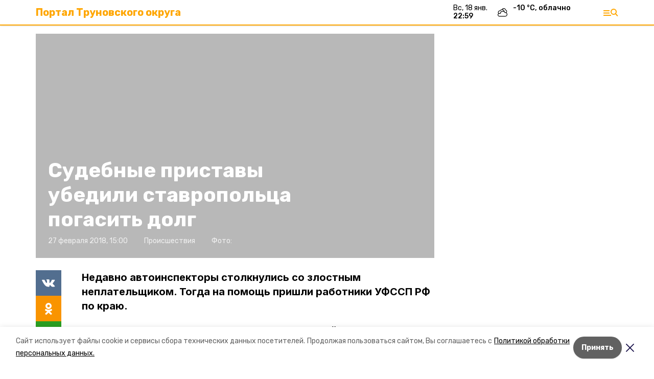

--- FILE ---
content_type: text/html; charset=utf-8
request_url: https://trunovskiy.ru/news/proisshestviya/2018-02-27/sudebnye-pristavy-ubedili-stavropoltsa-pogasit-dolg-10792
body_size: 15332
content:
<!DOCTYPE html><html lang="ru" translate="no"><head><link rel="preconnect" href="https://fonts.googleapis.com"/><script>window.yaContextCb = window.yaContextCb || []</script><script src="https://yandex.ru/ads/system/context.js" async=""></script><link rel="preconnect" href="https://fonts.gstatic.com" crossorigin /><meta charSet="utf-8"/><script async="" src="https://jsn.24smi.net/smi.js"></script><script>(window.smiq = window.smiq || []).push();</script><link rel="icon" href="https://trunovskiy.ru/attachments/bf575352a0168c22b8a5d80051c8a37829d4ba97/store/e943b62f07094daefda4078456309c0d04662016d18dad65e6d0b446153b/favicon.ico" type="image/x-icon"/><style>:root {--active-color: #FFA600}</style><style>:root {--links-color: #FFA600</style><meta name="viewport" content="width=1250"/><meta name="yandex-verification" content="7ad15bd92273b07c"/><meta name="google-site-verification" content="TFHL7mEZyMcqQJpjkY48ldFxmWxOYu2dyuiY_YoxgnE"/><meta property="og:url" content="https://trunovskiy.ru/news/proisshestviya/2018-02-27/sudebnye-pristavy-ubedili-stavropoltsa-pogasit-dolg-10792"/><meta property="og:type" content="website"/><link rel="canonical" href="https://trunovskiy.ru/news/proisshestviya/2018-02-27/sudebnye-pristavy-ubedili-stavropoltsa-pogasit-dolg-10792"/><title>Судебные приставы убедили ставропольца погасить долг</title><meta property="og:title" content="Судебные приставы убедили ставропольца погасить долг"/><meta property="og:description" content="Недавно автоинспекторы столкнулись со злостным неплательщиком. Тогда на помощь пришли работники УФССП РФ по краю."/><meta name="description" content="Недавно автоинспекторы столкнулись со злостным неплательщиком. Тогда на помощь пришли работники УФССП РФ по краю."/><meta name="twitter:card" content="summary_large_image"/><meta name="twitter:image" content="https://trunovskiy.runull"/><meta property="vk:image"/><meta property="twitter:image"/><meta property="og:image"/><link rel="amphtml" href="https://trunovskiy.ru/news/proisshestviya/2018-02-27/sudebnye-pristavy-ubedili-stavropoltsa-pogasit-dolg-10792?amp=1"/><meta name="next-head-count" content="22"/><link rel="preload" href="/_next/static/css/dd6187f01deea643.css" as="style"/><link rel="stylesheet" href="/_next/static/css/dd6187f01deea643.css" data-n-g=""/><link rel="preload" href="/_next/static/css/94e9cc6491dcada9.css" as="style"/><link rel="stylesheet" href="/_next/static/css/94e9cc6491dcada9.css" data-n-p=""/><noscript data-n-css=""></noscript><script defer="" nomodule="" src="/_next/static/chunks/polyfills-5cd94c89d3acac5f.js"></script><script defer="" src="/_next/static/chunks/6494.ca74cae10c649906.js"></script><script defer="" src="/_next/static/chunks/4560.06ffc7f4a241f33a.js"></script><script src="/_next/static/chunks/webpack-fd2e855103f1c7c6.js" defer=""></script><script src="/_next/static/chunks/framework-568b840ecff66744.js" defer=""></script><script src="/_next/static/chunks/main-b3fb2db701131c64.js" defer=""></script><script src="/_next/static/chunks/pages/_app-a0ea756fd36ed580.js" defer=""></script><script src="/_next/static/chunks/a4c92b5b-8873d9e3e06a0c69.js" defer=""></script><script src="/_next/static/chunks/8127-1a99a37dbac18254.js" defer=""></script><script src="/_next/static/chunks/4740-a1d1a91211c06d94.js" defer=""></script><script src="/_next/static/chunks/69-7b3166bb349219f1.js" defer=""></script><script src="/_next/static/chunks/5739-032f67374edc40a9.js" defer=""></script><script src="/_next/static/chunks/pages/news/%5Brubric%5D/%5Bdate%5D/%5Bslug%5D-d9c6076b37ac799c.js" defer=""></script><script src="/_next/static/1SoWnqBZYBpa1NDCFnmDs/_buildManifest.js" defer=""></script><script src="/_next/static/1SoWnqBZYBpa1NDCFnmDs/_ssgManifest.js" defer=""></script><script src="/_next/static/1SoWnqBZYBpa1NDCFnmDs/_middlewareManifest.js" defer=""></script><style data-href="https://fonts.googleapis.com/css2?family=Inter:wght@300;400;600;700;800;900&family=Rubik:wght@400;500;700&family=Manrope:wght@300;700;800&family=Raleway:wght@800;900&family=Montserrat:wght@400;600;700;800;900&display=swap">@font-face{font-family:'Inter';font-style:normal;font-weight:300;font-display:swap;src:url(https://fonts.gstatic.com/s/inter/v18/UcCO3FwrK3iLTeHuS_nVMrMxCp50SjIw2boKoduKmMEVuOKfMZs.woff) format('woff')}@font-face{font-family:'Inter';font-style:normal;font-weight:400;font-display:swap;src:url(https://fonts.gstatic.com/s/inter/v18/UcCO3FwrK3iLTeHuS_nVMrMxCp50SjIw2boKoduKmMEVuLyfMZs.woff) format('woff')}@font-face{font-family:'Inter';font-style:normal;font-weight:600;font-display:swap;src:url(https://fonts.gstatic.com/s/inter/v18/UcCO3FwrK3iLTeHuS_nVMrMxCp50SjIw2boKoduKmMEVuGKYMZs.woff) format('woff')}@font-face{font-family:'Inter';font-style:normal;font-weight:700;font-display:swap;src:url(https://fonts.gstatic.com/s/inter/v18/UcCO3FwrK3iLTeHuS_nVMrMxCp50SjIw2boKoduKmMEVuFuYMZs.woff) format('woff')}@font-face{font-family:'Inter';font-style:normal;font-weight:800;font-display:swap;src:url(https://fonts.gstatic.com/s/inter/v18/UcCO3FwrK3iLTeHuS_nVMrMxCp50SjIw2boKoduKmMEVuDyYMZs.woff) format('woff')}@font-face{font-family:'Inter';font-style:normal;font-weight:900;font-display:swap;src:url(https://fonts.gstatic.com/s/inter/v18/UcCO3FwrK3iLTeHuS_nVMrMxCp50SjIw2boKoduKmMEVuBWYMZs.woff) format('woff')}@font-face{font-family:'Manrope';font-style:normal;font-weight:300;font-display:swap;src:url(https://fonts.gstatic.com/s/manrope/v15/xn7_YHE41ni1AdIRqAuZuw1Bx9mbZk6jFO_G.woff) format('woff')}@font-face{font-family:'Manrope';font-style:normal;font-weight:700;font-display:swap;src:url(https://fonts.gstatic.com/s/manrope/v15/xn7_YHE41ni1AdIRqAuZuw1Bx9mbZk4aE-_G.woff) format('woff')}@font-face{font-family:'Manrope';font-style:normal;font-weight:800;font-display:swap;src:url(https://fonts.gstatic.com/s/manrope/v15/xn7_YHE41ni1AdIRqAuZuw1Bx9mbZk59E-_G.woff) format('woff')}@font-face{font-family:'Montserrat';font-style:normal;font-weight:400;font-display:swap;src:url(https://fonts.gstatic.com/s/montserrat/v29/JTUHjIg1_i6t8kCHKm4532VJOt5-QNFgpCtr6Ew9.woff) format('woff')}@font-face{font-family:'Montserrat';font-style:normal;font-weight:600;font-display:swap;src:url(https://fonts.gstatic.com/s/montserrat/v29/JTUHjIg1_i6t8kCHKm4532VJOt5-QNFgpCu170w9.woff) format('woff')}@font-face{font-family:'Montserrat';font-style:normal;font-weight:700;font-display:swap;src:url(https://fonts.gstatic.com/s/montserrat/v29/JTUHjIg1_i6t8kCHKm4532VJOt5-QNFgpCuM70w9.woff) format('woff')}@font-face{font-family:'Montserrat';font-style:normal;font-weight:800;font-display:swap;src:url(https://fonts.gstatic.com/s/montserrat/v29/JTUHjIg1_i6t8kCHKm4532VJOt5-QNFgpCvr70w9.woff) format('woff')}@font-face{font-family:'Montserrat';font-style:normal;font-weight:900;font-display:swap;src:url(https://fonts.gstatic.com/s/montserrat/v29/JTUHjIg1_i6t8kCHKm4532VJOt5-QNFgpCvC70w9.woff) format('woff')}@font-face{font-family:'Raleway';font-style:normal;font-weight:800;font-display:swap;src:url(https://fonts.gstatic.com/s/raleway/v34/1Ptxg8zYS_SKggPN4iEgvnHyvveLxVtapYCM.woff) format('woff')}@font-face{font-family:'Raleway';font-style:normal;font-weight:900;font-display:swap;src:url(https://fonts.gstatic.com/s/raleway/v34/1Ptxg8zYS_SKggPN4iEgvnHyvveLxVtzpYCM.woff) format('woff')}@font-face{font-family:'Rubik';font-style:normal;font-weight:400;font-display:swap;src:url(https://fonts.gstatic.com/s/rubik/v28/iJWZBXyIfDnIV5PNhY1KTN7Z-Yh-B4i1Uw.woff) format('woff')}@font-face{font-family:'Rubik';font-style:normal;font-weight:500;font-display:swap;src:url(https://fonts.gstatic.com/s/rubik/v28/iJWZBXyIfDnIV5PNhY1KTN7Z-Yh-NYi1Uw.woff) format('woff')}@font-face{font-family:'Rubik';font-style:normal;font-weight:700;font-display:swap;src:url(https://fonts.gstatic.com/s/rubik/v28/iJWZBXyIfDnIV5PNhY1KTN7Z-Yh-4I-1Uw.woff) format('woff')}@font-face{font-family:'Inter';font-style:normal;font-weight:300;font-display:swap;src:url(https://fonts.gstatic.com/s/inter/v18/UcC73FwrK3iLTeHuS_nVMrMxCp50SjIa2JL7W0Q5n-wU.woff2) format('woff2');unicode-range:U+0460-052F,U+1C80-1C8A,U+20B4,U+2DE0-2DFF,U+A640-A69F,U+FE2E-FE2F}@font-face{font-family:'Inter';font-style:normal;font-weight:300;font-display:swap;src:url(https://fonts.gstatic.com/s/inter/v18/UcC73FwrK3iLTeHuS_nVMrMxCp50SjIa0ZL7W0Q5n-wU.woff2) format('woff2');unicode-range:U+0301,U+0400-045F,U+0490-0491,U+04B0-04B1,U+2116}@font-face{font-family:'Inter';font-style:normal;font-weight:300;font-display:swap;src:url(https://fonts.gstatic.com/s/inter/v18/UcC73FwrK3iLTeHuS_nVMrMxCp50SjIa2ZL7W0Q5n-wU.woff2) format('woff2');unicode-range:U+1F00-1FFF}@font-face{font-family:'Inter';font-style:normal;font-weight:300;font-display:swap;src:url(https://fonts.gstatic.com/s/inter/v18/UcC73FwrK3iLTeHuS_nVMrMxCp50SjIa1pL7W0Q5n-wU.woff2) format('woff2');unicode-range:U+0370-0377,U+037A-037F,U+0384-038A,U+038C,U+038E-03A1,U+03A3-03FF}@font-face{font-family:'Inter';font-style:normal;font-weight:300;font-display:swap;src:url(https://fonts.gstatic.com/s/inter/v18/UcC73FwrK3iLTeHuS_nVMrMxCp50SjIa2pL7W0Q5n-wU.woff2) format('woff2');unicode-range:U+0102-0103,U+0110-0111,U+0128-0129,U+0168-0169,U+01A0-01A1,U+01AF-01B0,U+0300-0301,U+0303-0304,U+0308-0309,U+0323,U+0329,U+1EA0-1EF9,U+20AB}@font-face{font-family:'Inter';font-style:normal;font-weight:300;font-display:swap;src:url(https://fonts.gstatic.com/s/inter/v18/UcC73FwrK3iLTeHuS_nVMrMxCp50SjIa25L7W0Q5n-wU.woff2) format('woff2');unicode-range:U+0100-02BA,U+02BD-02C5,U+02C7-02CC,U+02CE-02D7,U+02DD-02FF,U+0304,U+0308,U+0329,U+1D00-1DBF,U+1E00-1E9F,U+1EF2-1EFF,U+2020,U+20A0-20AB,U+20AD-20C0,U+2113,U+2C60-2C7F,U+A720-A7FF}@font-face{font-family:'Inter';font-style:normal;font-weight:300;font-display:swap;src:url(https://fonts.gstatic.com/s/inter/v18/UcC73FwrK3iLTeHuS_nVMrMxCp50SjIa1ZL7W0Q5nw.woff2) format('woff2');unicode-range:U+0000-00FF,U+0131,U+0152-0153,U+02BB-02BC,U+02C6,U+02DA,U+02DC,U+0304,U+0308,U+0329,U+2000-206F,U+20AC,U+2122,U+2191,U+2193,U+2212,U+2215,U+FEFF,U+FFFD}@font-face{font-family:'Inter';font-style:normal;font-weight:400;font-display:swap;src:url(https://fonts.gstatic.com/s/inter/v18/UcC73FwrK3iLTeHuS_nVMrMxCp50SjIa2JL7W0Q5n-wU.woff2) format('woff2');unicode-range:U+0460-052F,U+1C80-1C8A,U+20B4,U+2DE0-2DFF,U+A640-A69F,U+FE2E-FE2F}@font-face{font-family:'Inter';font-style:normal;font-weight:400;font-display:swap;src:url(https://fonts.gstatic.com/s/inter/v18/UcC73FwrK3iLTeHuS_nVMrMxCp50SjIa0ZL7W0Q5n-wU.woff2) format('woff2');unicode-range:U+0301,U+0400-045F,U+0490-0491,U+04B0-04B1,U+2116}@font-face{font-family:'Inter';font-style:normal;font-weight:400;font-display:swap;src:url(https://fonts.gstatic.com/s/inter/v18/UcC73FwrK3iLTeHuS_nVMrMxCp50SjIa2ZL7W0Q5n-wU.woff2) format('woff2');unicode-range:U+1F00-1FFF}@font-face{font-family:'Inter';font-style:normal;font-weight:400;font-display:swap;src:url(https://fonts.gstatic.com/s/inter/v18/UcC73FwrK3iLTeHuS_nVMrMxCp50SjIa1pL7W0Q5n-wU.woff2) format('woff2');unicode-range:U+0370-0377,U+037A-037F,U+0384-038A,U+038C,U+038E-03A1,U+03A3-03FF}@font-face{font-family:'Inter';font-style:normal;font-weight:400;font-display:swap;src:url(https://fonts.gstatic.com/s/inter/v18/UcC73FwrK3iLTeHuS_nVMrMxCp50SjIa2pL7W0Q5n-wU.woff2) format('woff2');unicode-range:U+0102-0103,U+0110-0111,U+0128-0129,U+0168-0169,U+01A0-01A1,U+01AF-01B0,U+0300-0301,U+0303-0304,U+0308-0309,U+0323,U+0329,U+1EA0-1EF9,U+20AB}@font-face{font-family:'Inter';font-style:normal;font-weight:400;font-display:swap;src:url(https://fonts.gstatic.com/s/inter/v18/UcC73FwrK3iLTeHuS_nVMrMxCp50SjIa25L7W0Q5n-wU.woff2) format('woff2');unicode-range:U+0100-02BA,U+02BD-02C5,U+02C7-02CC,U+02CE-02D7,U+02DD-02FF,U+0304,U+0308,U+0329,U+1D00-1DBF,U+1E00-1E9F,U+1EF2-1EFF,U+2020,U+20A0-20AB,U+20AD-20C0,U+2113,U+2C60-2C7F,U+A720-A7FF}@font-face{font-family:'Inter';font-style:normal;font-weight:400;font-display:swap;src:url(https://fonts.gstatic.com/s/inter/v18/UcC73FwrK3iLTeHuS_nVMrMxCp50SjIa1ZL7W0Q5nw.woff2) format('woff2');unicode-range:U+0000-00FF,U+0131,U+0152-0153,U+02BB-02BC,U+02C6,U+02DA,U+02DC,U+0304,U+0308,U+0329,U+2000-206F,U+20AC,U+2122,U+2191,U+2193,U+2212,U+2215,U+FEFF,U+FFFD}@font-face{font-family:'Inter';font-style:normal;font-weight:600;font-display:swap;src:url(https://fonts.gstatic.com/s/inter/v18/UcC73FwrK3iLTeHuS_nVMrMxCp50SjIa2JL7W0Q5n-wU.woff2) format('woff2');unicode-range:U+0460-052F,U+1C80-1C8A,U+20B4,U+2DE0-2DFF,U+A640-A69F,U+FE2E-FE2F}@font-face{font-family:'Inter';font-style:normal;font-weight:600;font-display:swap;src:url(https://fonts.gstatic.com/s/inter/v18/UcC73FwrK3iLTeHuS_nVMrMxCp50SjIa0ZL7W0Q5n-wU.woff2) format('woff2');unicode-range:U+0301,U+0400-045F,U+0490-0491,U+04B0-04B1,U+2116}@font-face{font-family:'Inter';font-style:normal;font-weight:600;font-display:swap;src:url(https://fonts.gstatic.com/s/inter/v18/UcC73FwrK3iLTeHuS_nVMrMxCp50SjIa2ZL7W0Q5n-wU.woff2) format('woff2');unicode-range:U+1F00-1FFF}@font-face{font-family:'Inter';font-style:normal;font-weight:600;font-display:swap;src:url(https://fonts.gstatic.com/s/inter/v18/UcC73FwrK3iLTeHuS_nVMrMxCp50SjIa1pL7W0Q5n-wU.woff2) format('woff2');unicode-range:U+0370-0377,U+037A-037F,U+0384-038A,U+038C,U+038E-03A1,U+03A3-03FF}@font-face{font-family:'Inter';font-style:normal;font-weight:600;font-display:swap;src:url(https://fonts.gstatic.com/s/inter/v18/UcC73FwrK3iLTeHuS_nVMrMxCp50SjIa2pL7W0Q5n-wU.woff2) format('woff2');unicode-range:U+0102-0103,U+0110-0111,U+0128-0129,U+0168-0169,U+01A0-01A1,U+01AF-01B0,U+0300-0301,U+0303-0304,U+0308-0309,U+0323,U+0329,U+1EA0-1EF9,U+20AB}@font-face{font-family:'Inter';font-style:normal;font-weight:600;font-display:swap;src:url(https://fonts.gstatic.com/s/inter/v18/UcC73FwrK3iLTeHuS_nVMrMxCp50SjIa25L7W0Q5n-wU.woff2) format('woff2');unicode-range:U+0100-02BA,U+02BD-02C5,U+02C7-02CC,U+02CE-02D7,U+02DD-02FF,U+0304,U+0308,U+0329,U+1D00-1DBF,U+1E00-1E9F,U+1EF2-1EFF,U+2020,U+20A0-20AB,U+20AD-20C0,U+2113,U+2C60-2C7F,U+A720-A7FF}@font-face{font-family:'Inter';font-style:normal;font-weight:600;font-display:swap;src:url(https://fonts.gstatic.com/s/inter/v18/UcC73FwrK3iLTeHuS_nVMrMxCp50SjIa1ZL7W0Q5nw.woff2) format('woff2');unicode-range:U+0000-00FF,U+0131,U+0152-0153,U+02BB-02BC,U+02C6,U+02DA,U+02DC,U+0304,U+0308,U+0329,U+2000-206F,U+20AC,U+2122,U+2191,U+2193,U+2212,U+2215,U+FEFF,U+FFFD}@font-face{font-family:'Inter';font-style:normal;font-weight:700;font-display:swap;src:url(https://fonts.gstatic.com/s/inter/v18/UcC73FwrK3iLTeHuS_nVMrMxCp50SjIa2JL7W0Q5n-wU.woff2) format('woff2');unicode-range:U+0460-052F,U+1C80-1C8A,U+20B4,U+2DE0-2DFF,U+A640-A69F,U+FE2E-FE2F}@font-face{font-family:'Inter';font-style:normal;font-weight:700;font-display:swap;src:url(https://fonts.gstatic.com/s/inter/v18/UcC73FwrK3iLTeHuS_nVMrMxCp50SjIa0ZL7W0Q5n-wU.woff2) format('woff2');unicode-range:U+0301,U+0400-045F,U+0490-0491,U+04B0-04B1,U+2116}@font-face{font-family:'Inter';font-style:normal;font-weight:700;font-display:swap;src:url(https://fonts.gstatic.com/s/inter/v18/UcC73FwrK3iLTeHuS_nVMrMxCp50SjIa2ZL7W0Q5n-wU.woff2) format('woff2');unicode-range:U+1F00-1FFF}@font-face{font-family:'Inter';font-style:normal;font-weight:700;font-display:swap;src:url(https://fonts.gstatic.com/s/inter/v18/UcC73FwrK3iLTeHuS_nVMrMxCp50SjIa1pL7W0Q5n-wU.woff2) format('woff2');unicode-range:U+0370-0377,U+037A-037F,U+0384-038A,U+038C,U+038E-03A1,U+03A3-03FF}@font-face{font-family:'Inter';font-style:normal;font-weight:700;font-display:swap;src:url(https://fonts.gstatic.com/s/inter/v18/UcC73FwrK3iLTeHuS_nVMrMxCp50SjIa2pL7W0Q5n-wU.woff2) format('woff2');unicode-range:U+0102-0103,U+0110-0111,U+0128-0129,U+0168-0169,U+01A0-01A1,U+01AF-01B0,U+0300-0301,U+0303-0304,U+0308-0309,U+0323,U+0329,U+1EA0-1EF9,U+20AB}@font-face{font-family:'Inter';font-style:normal;font-weight:700;font-display:swap;src:url(https://fonts.gstatic.com/s/inter/v18/UcC73FwrK3iLTeHuS_nVMrMxCp50SjIa25L7W0Q5n-wU.woff2) format('woff2');unicode-range:U+0100-02BA,U+02BD-02C5,U+02C7-02CC,U+02CE-02D7,U+02DD-02FF,U+0304,U+0308,U+0329,U+1D00-1DBF,U+1E00-1E9F,U+1EF2-1EFF,U+2020,U+20A0-20AB,U+20AD-20C0,U+2113,U+2C60-2C7F,U+A720-A7FF}@font-face{font-family:'Inter';font-style:normal;font-weight:700;font-display:swap;src:url(https://fonts.gstatic.com/s/inter/v18/UcC73FwrK3iLTeHuS_nVMrMxCp50SjIa1ZL7W0Q5nw.woff2) format('woff2');unicode-range:U+0000-00FF,U+0131,U+0152-0153,U+02BB-02BC,U+02C6,U+02DA,U+02DC,U+0304,U+0308,U+0329,U+2000-206F,U+20AC,U+2122,U+2191,U+2193,U+2212,U+2215,U+FEFF,U+FFFD}@font-face{font-family:'Inter';font-style:normal;font-weight:800;font-display:swap;src:url(https://fonts.gstatic.com/s/inter/v18/UcC73FwrK3iLTeHuS_nVMrMxCp50SjIa2JL7W0Q5n-wU.woff2) format('woff2');unicode-range:U+0460-052F,U+1C80-1C8A,U+20B4,U+2DE0-2DFF,U+A640-A69F,U+FE2E-FE2F}@font-face{font-family:'Inter';font-style:normal;font-weight:800;font-display:swap;src:url(https://fonts.gstatic.com/s/inter/v18/UcC73FwrK3iLTeHuS_nVMrMxCp50SjIa0ZL7W0Q5n-wU.woff2) format('woff2');unicode-range:U+0301,U+0400-045F,U+0490-0491,U+04B0-04B1,U+2116}@font-face{font-family:'Inter';font-style:normal;font-weight:800;font-display:swap;src:url(https://fonts.gstatic.com/s/inter/v18/UcC73FwrK3iLTeHuS_nVMrMxCp50SjIa2ZL7W0Q5n-wU.woff2) format('woff2');unicode-range:U+1F00-1FFF}@font-face{font-family:'Inter';font-style:normal;font-weight:800;font-display:swap;src:url(https://fonts.gstatic.com/s/inter/v18/UcC73FwrK3iLTeHuS_nVMrMxCp50SjIa1pL7W0Q5n-wU.woff2) format('woff2');unicode-range:U+0370-0377,U+037A-037F,U+0384-038A,U+038C,U+038E-03A1,U+03A3-03FF}@font-face{font-family:'Inter';font-style:normal;font-weight:800;font-display:swap;src:url(https://fonts.gstatic.com/s/inter/v18/UcC73FwrK3iLTeHuS_nVMrMxCp50SjIa2pL7W0Q5n-wU.woff2) format('woff2');unicode-range:U+0102-0103,U+0110-0111,U+0128-0129,U+0168-0169,U+01A0-01A1,U+01AF-01B0,U+0300-0301,U+0303-0304,U+0308-0309,U+0323,U+0329,U+1EA0-1EF9,U+20AB}@font-face{font-family:'Inter';font-style:normal;font-weight:800;font-display:swap;src:url(https://fonts.gstatic.com/s/inter/v18/UcC73FwrK3iLTeHuS_nVMrMxCp50SjIa25L7W0Q5n-wU.woff2) format('woff2');unicode-range:U+0100-02BA,U+02BD-02C5,U+02C7-02CC,U+02CE-02D7,U+02DD-02FF,U+0304,U+0308,U+0329,U+1D00-1DBF,U+1E00-1E9F,U+1EF2-1EFF,U+2020,U+20A0-20AB,U+20AD-20C0,U+2113,U+2C60-2C7F,U+A720-A7FF}@font-face{font-family:'Inter';font-style:normal;font-weight:800;font-display:swap;src:url(https://fonts.gstatic.com/s/inter/v18/UcC73FwrK3iLTeHuS_nVMrMxCp50SjIa1ZL7W0Q5nw.woff2) format('woff2');unicode-range:U+0000-00FF,U+0131,U+0152-0153,U+02BB-02BC,U+02C6,U+02DA,U+02DC,U+0304,U+0308,U+0329,U+2000-206F,U+20AC,U+2122,U+2191,U+2193,U+2212,U+2215,U+FEFF,U+FFFD}@font-face{font-family:'Inter';font-style:normal;font-weight:900;font-display:swap;src:url(https://fonts.gstatic.com/s/inter/v18/UcC73FwrK3iLTeHuS_nVMrMxCp50SjIa2JL7W0Q5n-wU.woff2) format('woff2');unicode-range:U+0460-052F,U+1C80-1C8A,U+20B4,U+2DE0-2DFF,U+A640-A69F,U+FE2E-FE2F}@font-face{font-family:'Inter';font-style:normal;font-weight:900;font-display:swap;src:url(https://fonts.gstatic.com/s/inter/v18/UcC73FwrK3iLTeHuS_nVMrMxCp50SjIa0ZL7W0Q5n-wU.woff2) format('woff2');unicode-range:U+0301,U+0400-045F,U+0490-0491,U+04B0-04B1,U+2116}@font-face{font-family:'Inter';font-style:normal;font-weight:900;font-display:swap;src:url(https://fonts.gstatic.com/s/inter/v18/UcC73FwrK3iLTeHuS_nVMrMxCp50SjIa2ZL7W0Q5n-wU.woff2) format('woff2');unicode-range:U+1F00-1FFF}@font-face{font-family:'Inter';font-style:normal;font-weight:900;font-display:swap;src:url(https://fonts.gstatic.com/s/inter/v18/UcC73FwrK3iLTeHuS_nVMrMxCp50SjIa1pL7W0Q5n-wU.woff2) format('woff2');unicode-range:U+0370-0377,U+037A-037F,U+0384-038A,U+038C,U+038E-03A1,U+03A3-03FF}@font-face{font-family:'Inter';font-style:normal;font-weight:900;font-display:swap;src:url(https://fonts.gstatic.com/s/inter/v18/UcC73FwrK3iLTeHuS_nVMrMxCp50SjIa2pL7W0Q5n-wU.woff2) format('woff2');unicode-range:U+0102-0103,U+0110-0111,U+0128-0129,U+0168-0169,U+01A0-01A1,U+01AF-01B0,U+0300-0301,U+0303-0304,U+0308-0309,U+0323,U+0329,U+1EA0-1EF9,U+20AB}@font-face{font-family:'Inter';font-style:normal;font-weight:900;font-display:swap;src:url(https://fonts.gstatic.com/s/inter/v18/UcC73FwrK3iLTeHuS_nVMrMxCp50SjIa25L7W0Q5n-wU.woff2) format('woff2');unicode-range:U+0100-02BA,U+02BD-02C5,U+02C7-02CC,U+02CE-02D7,U+02DD-02FF,U+0304,U+0308,U+0329,U+1D00-1DBF,U+1E00-1E9F,U+1EF2-1EFF,U+2020,U+20A0-20AB,U+20AD-20C0,U+2113,U+2C60-2C7F,U+A720-A7FF}@font-face{font-family:'Inter';font-style:normal;font-weight:900;font-display:swap;src:url(https://fonts.gstatic.com/s/inter/v18/UcC73FwrK3iLTeHuS_nVMrMxCp50SjIa1ZL7W0Q5nw.woff2) format('woff2');unicode-range:U+0000-00FF,U+0131,U+0152-0153,U+02BB-02BC,U+02C6,U+02DA,U+02DC,U+0304,U+0308,U+0329,U+2000-206F,U+20AC,U+2122,U+2191,U+2193,U+2212,U+2215,U+FEFF,U+FFFD}@font-face{font-family:'Manrope';font-style:normal;font-weight:300;font-display:swap;src:url(https://fonts.gstatic.com/s/manrope/v15/xn7gYHE41ni1AdIRggqxSvfedN62Zw.woff2) format('woff2');unicode-range:U+0460-052F,U+1C80-1C8A,U+20B4,U+2DE0-2DFF,U+A640-A69F,U+FE2E-FE2F}@font-face{font-family:'Manrope';font-style:normal;font-weight:300;font-display:swap;src:url(https://fonts.gstatic.com/s/manrope/v15/xn7gYHE41ni1AdIRggOxSvfedN62Zw.woff2) format('woff2');unicode-range:U+0301,U+0400-045F,U+0490-0491,U+04B0-04B1,U+2116}@font-face{font-family:'Manrope';font-style:normal;font-weight:300;font-display:swap;src:url(https://fonts.gstatic.com/s/manrope/v15/xn7gYHE41ni1AdIRggSxSvfedN62Zw.woff2) format('woff2');unicode-range:U+0370-0377,U+037A-037F,U+0384-038A,U+038C,U+038E-03A1,U+03A3-03FF}@font-face{font-family:'Manrope';font-style:normal;font-weight:300;font-display:swap;src:url(https://fonts.gstatic.com/s/manrope/v15/xn7gYHE41ni1AdIRggixSvfedN62Zw.woff2) format('woff2');unicode-range:U+0102-0103,U+0110-0111,U+0128-0129,U+0168-0169,U+01A0-01A1,U+01AF-01B0,U+0300-0301,U+0303-0304,U+0308-0309,U+0323,U+0329,U+1EA0-1EF9,U+20AB}@font-face{font-family:'Manrope';font-style:normal;font-weight:300;font-display:swap;src:url(https://fonts.gstatic.com/s/manrope/v15/xn7gYHE41ni1AdIRggmxSvfedN62Zw.woff2) format('woff2');unicode-range:U+0100-02BA,U+02BD-02C5,U+02C7-02CC,U+02CE-02D7,U+02DD-02FF,U+0304,U+0308,U+0329,U+1D00-1DBF,U+1E00-1E9F,U+1EF2-1EFF,U+2020,U+20A0-20AB,U+20AD-20C0,U+2113,U+2C60-2C7F,U+A720-A7FF}@font-face{font-family:'Manrope';font-style:normal;font-weight:300;font-display:swap;src:url(https://fonts.gstatic.com/s/manrope/v15/xn7gYHE41ni1AdIRggexSvfedN4.woff2) format('woff2');unicode-range:U+0000-00FF,U+0131,U+0152-0153,U+02BB-02BC,U+02C6,U+02DA,U+02DC,U+0304,U+0308,U+0329,U+2000-206F,U+20AC,U+2122,U+2191,U+2193,U+2212,U+2215,U+FEFF,U+FFFD}@font-face{font-family:'Manrope';font-style:normal;font-weight:700;font-display:swap;src:url(https://fonts.gstatic.com/s/manrope/v15/xn7gYHE41ni1AdIRggqxSvfedN62Zw.woff2) format('woff2');unicode-range:U+0460-052F,U+1C80-1C8A,U+20B4,U+2DE0-2DFF,U+A640-A69F,U+FE2E-FE2F}@font-face{font-family:'Manrope';font-style:normal;font-weight:700;font-display:swap;src:url(https://fonts.gstatic.com/s/manrope/v15/xn7gYHE41ni1AdIRggOxSvfedN62Zw.woff2) format('woff2');unicode-range:U+0301,U+0400-045F,U+0490-0491,U+04B0-04B1,U+2116}@font-face{font-family:'Manrope';font-style:normal;font-weight:700;font-display:swap;src:url(https://fonts.gstatic.com/s/manrope/v15/xn7gYHE41ni1AdIRggSxSvfedN62Zw.woff2) format('woff2');unicode-range:U+0370-0377,U+037A-037F,U+0384-038A,U+038C,U+038E-03A1,U+03A3-03FF}@font-face{font-family:'Manrope';font-style:normal;font-weight:700;font-display:swap;src:url(https://fonts.gstatic.com/s/manrope/v15/xn7gYHE41ni1AdIRggixSvfedN62Zw.woff2) format('woff2');unicode-range:U+0102-0103,U+0110-0111,U+0128-0129,U+0168-0169,U+01A0-01A1,U+01AF-01B0,U+0300-0301,U+0303-0304,U+0308-0309,U+0323,U+0329,U+1EA0-1EF9,U+20AB}@font-face{font-family:'Manrope';font-style:normal;font-weight:700;font-display:swap;src:url(https://fonts.gstatic.com/s/manrope/v15/xn7gYHE41ni1AdIRggmxSvfedN62Zw.woff2) format('woff2');unicode-range:U+0100-02BA,U+02BD-02C5,U+02C7-02CC,U+02CE-02D7,U+02DD-02FF,U+0304,U+0308,U+0329,U+1D00-1DBF,U+1E00-1E9F,U+1EF2-1EFF,U+2020,U+20A0-20AB,U+20AD-20C0,U+2113,U+2C60-2C7F,U+A720-A7FF}@font-face{font-family:'Manrope';font-style:normal;font-weight:700;font-display:swap;src:url(https://fonts.gstatic.com/s/manrope/v15/xn7gYHE41ni1AdIRggexSvfedN4.woff2) format('woff2');unicode-range:U+0000-00FF,U+0131,U+0152-0153,U+02BB-02BC,U+02C6,U+02DA,U+02DC,U+0304,U+0308,U+0329,U+2000-206F,U+20AC,U+2122,U+2191,U+2193,U+2212,U+2215,U+FEFF,U+FFFD}@font-face{font-family:'Manrope';font-style:normal;font-weight:800;font-display:swap;src:url(https://fonts.gstatic.com/s/manrope/v15/xn7gYHE41ni1AdIRggqxSvfedN62Zw.woff2) format('woff2');unicode-range:U+0460-052F,U+1C80-1C8A,U+20B4,U+2DE0-2DFF,U+A640-A69F,U+FE2E-FE2F}@font-face{font-family:'Manrope';font-style:normal;font-weight:800;font-display:swap;src:url(https://fonts.gstatic.com/s/manrope/v15/xn7gYHE41ni1AdIRggOxSvfedN62Zw.woff2) format('woff2');unicode-range:U+0301,U+0400-045F,U+0490-0491,U+04B0-04B1,U+2116}@font-face{font-family:'Manrope';font-style:normal;font-weight:800;font-display:swap;src:url(https://fonts.gstatic.com/s/manrope/v15/xn7gYHE41ni1AdIRggSxSvfedN62Zw.woff2) format('woff2');unicode-range:U+0370-0377,U+037A-037F,U+0384-038A,U+038C,U+038E-03A1,U+03A3-03FF}@font-face{font-family:'Manrope';font-style:normal;font-weight:800;font-display:swap;src:url(https://fonts.gstatic.com/s/manrope/v15/xn7gYHE41ni1AdIRggixSvfedN62Zw.woff2) format('woff2');unicode-range:U+0102-0103,U+0110-0111,U+0128-0129,U+0168-0169,U+01A0-01A1,U+01AF-01B0,U+0300-0301,U+0303-0304,U+0308-0309,U+0323,U+0329,U+1EA0-1EF9,U+20AB}@font-face{font-family:'Manrope';font-style:normal;font-weight:800;font-display:swap;src:url(https://fonts.gstatic.com/s/manrope/v15/xn7gYHE41ni1AdIRggmxSvfedN62Zw.woff2) format('woff2');unicode-range:U+0100-02BA,U+02BD-02C5,U+02C7-02CC,U+02CE-02D7,U+02DD-02FF,U+0304,U+0308,U+0329,U+1D00-1DBF,U+1E00-1E9F,U+1EF2-1EFF,U+2020,U+20A0-20AB,U+20AD-20C0,U+2113,U+2C60-2C7F,U+A720-A7FF}@font-face{font-family:'Manrope';font-style:normal;font-weight:800;font-display:swap;src:url(https://fonts.gstatic.com/s/manrope/v15/xn7gYHE41ni1AdIRggexSvfedN4.woff2) format('woff2');unicode-range:U+0000-00FF,U+0131,U+0152-0153,U+02BB-02BC,U+02C6,U+02DA,U+02DC,U+0304,U+0308,U+0329,U+2000-206F,U+20AC,U+2122,U+2191,U+2193,U+2212,U+2215,U+FEFF,U+FFFD}@font-face{font-family:'Montserrat';font-style:normal;font-weight:400;font-display:swap;src:url(https://fonts.gstatic.com/s/montserrat/v29/JTUSjIg1_i6t8kCHKm459WRhyyTh89ZNpQ.woff2) format('woff2');unicode-range:U+0460-052F,U+1C80-1C8A,U+20B4,U+2DE0-2DFF,U+A640-A69F,U+FE2E-FE2F}@font-face{font-family:'Montserrat';font-style:normal;font-weight:400;font-display:swap;src:url(https://fonts.gstatic.com/s/montserrat/v29/JTUSjIg1_i6t8kCHKm459W1hyyTh89ZNpQ.woff2) format('woff2');unicode-range:U+0301,U+0400-045F,U+0490-0491,U+04B0-04B1,U+2116}@font-face{font-family:'Montserrat';font-style:normal;font-weight:400;font-display:swap;src:url(https://fonts.gstatic.com/s/montserrat/v29/JTUSjIg1_i6t8kCHKm459WZhyyTh89ZNpQ.woff2) format('woff2');unicode-range:U+0102-0103,U+0110-0111,U+0128-0129,U+0168-0169,U+01A0-01A1,U+01AF-01B0,U+0300-0301,U+0303-0304,U+0308-0309,U+0323,U+0329,U+1EA0-1EF9,U+20AB}@font-face{font-family:'Montserrat';font-style:normal;font-weight:400;font-display:swap;src:url(https://fonts.gstatic.com/s/montserrat/v29/JTUSjIg1_i6t8kCHKm459WdhyyTh89ZNpQ.woff2) format('woff2');unicode-range:U+0100-02BA,U+02BD-02C5,U+02C7-02CC,U+02CE-02D7,U+02DD-02FF,U+0304,U+0308,U+0329,U+1D00-1DBF,U+1E00-1E9F,U+1EF2-1EFF,U+2020,U+20A0-20AB,U+20AD-20C0,U+2113,U+2C60-2C7F,U+A720-A7FF}@font-face{font-family:'Montserrat';font-style:normal;font-weight:400;font-display:swap;src:url(https://fonts.gstatic.com/s/montserrat/v29/JTUSjIg1_i6t8kCHKm459WlhyyTh89Y.woff2) format('woff2');unicode-range:U+0000-00FF,U+0131,U+0152-0153,U+02BB-02BC,U+02C6,U+02DA,U+02DC,U+0304,U+0308,U+0329,U+2000-206F,U+20AC,U+2122,U+2191,U+2193,U+2212,U+2215,U+FEFF,U+FFFD}@font-face{font-family:'Montserrat';font-style:normal;font-weight:600;font-display:swap;src:url(https://fonts.gstatic.com/s/montserrat/v29/JTUSjIg1_i6t8kCHKm459WRhyyTh89ZNpQ.woff2) format('woff2');unicode-range:U+0460-052F,U+1C80-1C8A,U+20B4,U+2DE0-2DFF,U+A640-A69F,U+FE2E-FE2F}@font-face{font-family:'Montserrat';font-style:normal;font-weight:600;font-display:swap;src:url(https://fonts.gstatic.com/s/montserrat/v29/JTUSjIg1_i6t8kCHKm459W1hyyTh89ZNpQ.woff2) format('woff2');unicode-range:U+0301,U+0400-045F,U+0490-0491,U+04B0-04B1,U+2116}@font-face{font-family:'Montserrat';font-style:normal;font-weight:600;font-display:swap;src:url(https://fonts.gstatic.com/s/montserrat/v29/JTUSjIg1_i6t8kCHKm459WZhyyTh89ZNpQ.woff2) format('woff2');unicode-range:U+0102-0103,U+0110-0111,U+0128-0129,U+0168-0169,U+01A0-01A1,U+01AF-01B0,U+0300-0301,U+0303-0304,U+0308-0309,U+0323,U+0329,U+1EA0-1EF9,U+20AB}@font-face{font-family:'Montserrat';font-style:normal;font-weight:600;font-display:swap;src:url(https://fonts.gstatic.com/s/montserrat/v29/JTUSjIg1_i6t8kCHKm459WdhyyTh89ZNpQ.woff2) format('woff2');unicode-range:U+0100-02BA,U+02BD-02C5,U+02C7-02CC,U+02CE-02D7,U+02DD-02FF,U+0304,U+0308,U+0329,U+1D00-1DBF,U+1E00-1E9F,U+1EF2-1EFF,U+2020,U+20A0-20AB,U+20AD-20C0,U+2113,U+2C60-2C7F,U+A720-A7FF}@font-face{font-family:'Montserrat';font-style:normal;font-weight:600;font-display:swap;src:url(https://fonts.gstatic.com/s/montserrat/v29/JTUSjIg1_i6t8kCHKm459WlhyyTh89Y.woff2) format('woff2');unicode-range:U+0000-00FF,U+0131,U+0152-0153,U+02BB-02BC,U+02C6,U+02DA,U+02DC,U+0304,U+0308,U+0329,U+2000-206F,U+20AC,U+2122,U+2191,U+2193,U+2212,U+2215,U+FEFF,U+FFFD}@font-face{font-family:'Montserrat';font-style:normal;font-weight:700;font-display:swap;src:url(https://fonts.gstatic.com/s/montserrat/v29/JTUSjIg1_i6t8kCHKm459WRhyyTh89ZNpQ.woff2) format('woff2');unicode-range:U+0460-052F,U+1C80-1C8A,U+20B4,U+2DE0-2DFF,U+A640-A69F,U+FE2E-FE2F}@font-face{font-family:'Montserrat';font-style:normal;font-weight:700;font-display:swap;src:url(https://fonts.gstatic.com/s/montserrat/v29/JTUSjIg1_i6t8kCHKm459W1hyyTh89ZNpQ.woff2) format('woff2');unicode-range:U+0301,U+0400-045F,U+0490-0491,U+04B0-04B1,U+2116}@font-face{font-family:'Montserrat';font-style:normal;font-weight:700;font-display:swap;src:url(https://fonts.gstatic.com/s/montserrat/v29/JTUSjIg1_i6t8kCHKm459WZhyyTh89ZNpQ.woff2) format('woff2');unicode-range:U+0102-0103,U+0110-0111,U+0128-0129,U+0168-0169,U+01A0-01A1,U+01AF-01B0,U+0300-0301,U+0303-0304,U+0308-0309,U+0323,U+0329,U+1EA0-1EF9,U+20AB}@font-face{font-family:'Montserrat';font-style:normal;font-weight:700;font-display:swap;src:url(https://fonts.gstatic.com/s/montserrat/v29/JTUSjIg1_i6t8kCHKm459WdhyyTh89ZNpQ.woff2) format('woff2');unicode-range:U+0100-02BA,U+02BD-02C5,U+02C7-02CC,U+02CE-02D7,U+02DD-02FF,U+0304,U+0308,U+0329,U+1D00-1DBF,U+1E00-1E9F,U+1EF2-1EFF,U+2020,U+20A0-20AB,U+20AD-20C0,U+2113,U+2C60-2C7F,U+A720-A7FF}@font-face{font-family:'Montserrat';font-style:normal;font-weight:700;font-display:swap;src:url(https://fonts.gstatic.com/s/montserrat/v29/JTUSjIg1_i6t8kCHKm459WlhyyTh89Y.woff2) format('woff2');unicode-range:U+0000-00FF,U+0131,U+0152-0153,U+02BB-02BC,U+02C6,U+02DA,U+02DC,U+0304,U+0308,U+0329,U+2000-206F,U+20AC,U+2122,U+2191,U+2193,U+2212,U+2215,U+FEFF,U+FFFD}@font-face{font-family:'Montserrat';font-style:normal;font-weight:800;font-display:swap;src:url(https://fonts.gstatic.com/s/montserrat/v29/JTUSjIg1_i6t8kCHKm459WRhyyTh89ZNpQ.woff2) format('woff2');unicode-range:U+0460-052F,U+1C80-1C8A,U+20B4,U+2DE0-2DFF,U+A640-A69F,U+FE2E-FE2F}@font-face{font-family:'Montserrat';font-style:normal;font-weight:800;font-display:swap;src:url(https://fonts.gstatic.com/s/montserrat/v29/JTUSjIg1_i6t8kCHKm459W1hyyTh89ZNpQ.woff2) format('woff2');unicode-range:U+0301,U+0400-045F,U+0490-0491,U+04B0-04B1,U+2116}@font-face{font-family:'Montserrat';font-style:normal;font-weight:800;font-display:swap;src:url(https://fonts.gstatic.com/s/montserrat/v29/JTUSjIg1_i6t8kCHKm459WZhyyTh89ZNpQ.woff2) format('woff2');unicode-range:U+0102-0103,U+0110-0111,U+0128-0129,U+0168-0169,U+01A0-01A1,U+01AF-01B0,U+0300-0301,U+0303-0304,U+0308-0309,U+0323,U+0329,U+1EA0-1EF9,U+20AB}@font-face{font-family:'Montserrat';font-style:normal;font-weight:800;font-display:swap;src:url(https://fonts.gstatic.com/s/montserrat/v29/JTUSjIg1_i6t8kCHKm459WdhyyTh89ZNpQ.woff2) format('woff2');unicode-range:U+0100-02BA,U+02BD-02C5,U+02C7-02CC,U+02CE-02D7,U+02DD-02FF,U+0304,U+0308,U+0329,U+1D00-1DBF,U+1E00-1E9F,U+1EF2-1EFF,U+2020,U+20A0-20AB,U+20AD-20C0,U+2113,U+2C60-2C7F,U+A720-A7FF}@font-face{font-family:'Montserrat';font-style:normal;font-weight:800;font-display:swap;src:url(https://fonts.gstatic.com/s/montserrat/v29/JTUSjIg1_i6t8kCHKm459WlhyyTh89Y.woff2) format('woff2');unicode-range:U+0000-00FF,U+0131,U+0152-0153,U+02BB-02BC,U+02C6,U+02DA,U+02DC,U+0304,U+0308,U+0329,U+2000-206F,U+20AC,U+2122,U+2191,U+2193,U+2212,U+2215,U+FEFF,U+FFFD}@font-face{font-family:'Montserrat';font-style:normal;font-weight:900;font-display:swap;src:url(https://fonts.gstatic.com/s/montserrat/v29/JTUSjIg1_i6t8kCHKm459WRhyyTh89ZNpQ.woff2) format('woff2');unicode-range:U+0460-052F,U+1C80-1C8A,U+20B4,U+2DE0-2DFF,U+A640-A69F,U+FE2E-FE2F}@font-face{font-family:'Montserrat';font-style:normal;font-weight:900;font-display:swap;src:url(https://fonts.gstatic.com/s/montserrat/v29/JTUSjIg1_i6t8kCHKm459W1hyyTh89ZNpQ.woff2) format('woff2');unicode-range:U+0301,U+0400-045F,U+0490-0491,U+04B0-04B1,U+2116}@font-face{font-family:'Montserrat';font-style:normal;font-weight:900;font-display:swap;src:url(https://fonts.gstatic.com/s/montserrat/v29/JTUSjIg1_i6t8kCHKm459WZhyyTh89ZNpQ.woff2) format('woff2');unicode-range:U+0102-0103,U+0110-0111,U+0128-0129,U+0168-0169,U+01A0-01A1,U+01AF-01B0,U+0300-0301,U+0303-0304,U+0308-0309,U+0323,U+0329,U+1EA0-1EF9,U+20AB}@font-face{font-family:'Montserrat';font-style:normal;font-weight:900;font-display:swap;src:url(https://fonts.gstatic.com/s/montserrat/v29/JTUSjIg1_i6t8kCHKm459WdhyyTh89ZNpQ.woff2) format('woff2');unicode-range:U+0100-02BA,U+02BD-02C5,U+02C7-02CC,U+02CE-02D7,U+02DD-02FF,U+0304,U+0308,U+0329,U+1D00-1DBF,U+1E00-1E9F,U+1EF2-1EFF,U+2020,U+20A0-20AB,U+20AD-20C0,U+2113,U+2C60-2C7F,U+A720-A7FF}@font-face{font-family:'Montserrat';font-style:normal;font-weight:900;font-display:swap;src:url(https://fonts.gstatic.com/s/montserrat/v29/JTUSjIg1_i6t8kCHKm459WlhyyTh89Y.woff2) format('woff2');unicode-range:U+0000-00FF,U+0131,U+0152-0153,U+02BB-02BC,U+02C6,U+02DA,U+02DC,U+0304,U+0308,U+0329,U+2000-206F,U+20AC,U+2122,U+2191,U+2193,U+2212,U+2215,U+FEFF,U+FFFD}@font-face{font-family:'Raleway';font-style:normal;font-weight:800;font-display:swap;src:url(https://fonts.gstatic.com/s/raleway/v34/1Ptug8zYS_SKggPNyCAIT4ttDfCmxA.woff2) format('woff2');unicode-range:U+0460-052F,U+1C80-1C8A,U+20B4,U+2DE0-2DFF,U+A640-A69F,U+FE2E-FE2F}@font-face{font-family:'Raleway';font-style:normal;font-weight:800;font-display:swap;src:url(https://fonts.gstatic.com/s/raleway/v34/1Ptug8zYS_SKggPNyCkIT4ttDfCmxA.woff2) format('woff2');unicode-range:U+0301,U+0400-045F,U+0490-0491,U+04B0-04B1,U+2116}@font-face{font-family:'Raleway';font-style:normal;font-weight:800;font-display:swap;src:url(https://fonts.gstatic.com/s/raleway/v34/1Ptug8zYS_SKggPNyCIIT4ttDfCmxA.woff2) format('woff2');unicode-range:U+0102-0103,U+0110-0111,U+0128-0129,U+0168-0169,U+01A0-01A1,U+01AF-01B0,U+0300-0301,U+0303-0304,U+0308-0309,U+0323,U+0329,U+1EA0-1EF9,U+20AB}@font-face{font-family:'Raleway';font-style:normal;font-weight:800;font-display:swap;src:url(https://fonts.gstatic.com/s/raleway/v34/1Ptug8zYS_SKggPNyCMIT4ttDfCmxA.woff2) format('woff2');unicode-range:U+0100-02BA,U+02BD-02C5,U+02C7-02CC,U+02CE-02D7,U+02DD-02FF,U+0304,U+0308,U+0329,U+1D00-1DBF,U+1E00-1E9F,U+1EF2-1EFF,U+2020,U+20A0-20AB,U+20AD-20C0,U+2113,U+2C60-2C7F,U+A720-A7FF}@font-face{font-family:'Raleway';font-style:normal;font-weight:800;font-display:swap;src:url(https://fonts.gstatic.com/s/raleway/v34/1Ptug8zYS_SKggPNyC0IT4ttDfA.woff2) format('woff2');unicode-range:U+0000-00FF,U+0131,U+0152-0153,U+02BB-02BC,U+02C6,U+02DA,U+02DC,U+0304,U+0308,U+0329,U+2000-206F,U+20AC,U+2122,U+2191,U+2193,U+2212,U+2215,U+FEFF,U+FFFD}@font-face{font-family:'Raleway';font-style:normal;font-weight:900;font-display:swap;src:url(https://fonts.gstatic.com/s/raleway/v34/1Ptug8zYS_SKggPNyCAIT4ttDfCmxA.woff2) format('woff2');unicode-range:U+0460-052F,U+1C80-1C8A,U+20B4,U+2DE0-2DFF,U+A640-A69F,U+FE2E-FE2F}@font-face{font-family:'Raleway';font-style:normal;font-weight:900;font-display:swap;src:url(https://fonts.gstatic.com/s/raleway/v34/1Ptug8zYS_SKggPNyCkIT4ttDfCmxA.woff2) format('woff2');unicode-range:U+0301,U+0400-045F,U+0490-0491,U+04B0-04B1,U+2116}@font-face{font-family:'Raleway';font-style:normal;font-weight:900;font-display:swap;src:url(https://fonts.gstatic.com/s/raleway/v34/1Ptug8zYS_SKggPNyCIIT4ttDfCmxA.woff2) format('woff2');unicode-range:U+0102-0103,U+0110-0111,U+0128-0129,U+0168-0169,U+01A0-01A1,U+01AF-01B0,U+0300-0301,U+0303-0304,U+0308-0309,U+0323,U+0329,U+1EA0-1EF9,U+20AB}@font-face{font-family:'Raleway';font-style:normal;font-weight:900;font-display:swap;src:url(https://fonts.gstatic.com/s/raleway/v34/1Ptug8zYS_SKggPNyCMIT4ttDfCmxA.woff2) format('woff2');unicode-range:U+0100-02BA,U+02BD-02C5,U+02C7-02CC,U+02CE-02D7,U+02DD-02FF,U+0304,U+0308,U+0329,U+1D00-1DBF,U+1E00-1E9F,U+1EF2-1EFF,U+2020,U+20A0-20AB,U+20AD-20C0,U+2113,U+2C60-2C7F,U+A720-A7FF}@font-face{font-family:'Raleway';font-style:normal;font-weight:900;font-display:swap;src:url(https://fonts.gstatic.com/s/raleway/v34/1Ptug8zYS_SKggPNyC0IT4ttDfA.woff2) format('woff2');unicode-range:U+0000-00FF,U+0131,U+0152-0153,U+02BB-02BC,U+02C6,U+02DA,U+02DC,U+0304,U+0308,U+0329,U+2000-206F,U+20AC,U+2122,U+2191,U+2193,U+2212,U+2215,U+FEFF,U+FFFD}@font-face{font-family:'Rubik';font-style:normal;font-weight:400;font-display:swap;src:url(https://fonts.gstatic.com/s/rubik/v28/iJWKBXyIfDnIV7nErXyw023e1Ik.woff2) format('woff2');unicode-range:U+0600-06FF,U+0750-077F,U+0870-088E,U+0890-0891,U+0897-08E1,U+08E3-08FF,U+200C-200E,U+2010-2011,U+204F,U+2E41,U+FB50-FDFF,U+FE70-FE74,U+FE76-FEFC,U+102E0-102FB,U+10E60-10E7E,U+10EC2-10EC4,U+10EFC-10EFF,U+1EE00-1EE03,U+1EE05-1EE1F,U+1EE21-1EE22,U+1EE24,U+1EE27,U+1EE29-1EE32,U+1EE34-1EE37,U+1EE39,U+1EE3B,U+1EE42,U+1EE47,U+1EE49,U+1EE4B,U+1EE4D-1EE4F,U+1EE51-1EE52,U+1EE54,U+1EE57,U+1EE59,U+1EE5B,U+1EE5D,U+1EE5F,U+1EE61-1EE62,U+1EE64,U+1EE67-1EE6A,U+1EE6C-1EE72,U+1EE74-1EE77,U+1EE79-1EE7C,U+1EE7E,U+1EE80-1EE89,U+1EE8B-1EE9B,U+1EEA1-1EEA3,U+1EEA5-1EEA9,U+1EEAB-1EEBB,U+1EEF0-1EEF1}@font-face{font-family:'Rubik';font-style:normal;font-weight:400;font-display:swap;src:url(https://fonts.gstatic.com/s/rubik/v28/iJWKBXyIfDnIV7nMrXyw023e1Ik.woff2) format('woff2');unicode-range:U+0460-052F,U+1C80-1C8A,U+20B4,U+2DE0-2DFF,U+A640-A69F,U+FE2E-FE2F}@font-face{font-family:'Rubik';font-style:normal;font-weight:400;font-display:swap;src:url(https://fonts.gstatic.com/s/rubik/v28/iJWKBXyIfDnIV7nFrXyw023e1Ik.woff2) format('woff2');unicode-range:U+0301,U+0400-045F,U+0490-0491,U+04B0-04B1,U+2116}@font-face{font-family:'Rubik';font-style:normal;font-weight:400;font-display:swap;src:url(https://fonts.gstatic.com/s/rubik/v28/iJWKBXyIfDnIV7nDrXyw023e1Ik.woff2) format('woff2');unicode-range:U+0307-0308,U+0590-05FF,U+200C-2010,U+20AA,U+25CC,U+FB1D-FB4F}@font-face{font-family:'Rubik';font-style:normal;font-weight:400;font-display:swap;src:url(https://fonts.gstatic.com/s/rubik/v28/iJWKBXyIfDnIV7nPrXyw023e1Ik.woff2) format('woff2');unicode-range:U+0100-02BA,U+02BD-02C5,U+02C7-02CC,U+02CE-02D7,U+02DD-02FF,U+0304,U+0308,U+0329,U+1D00-1DBF,U+1E00-1E9F,U+1EF2-1EFF,U+2020,U+20A0-20AB,U+20AD-20C0,U+2113,U+2C60-2C7F,U+A720-A7FF}@font-face{font-family:'Rubik';font-style:normal;font-weight:400;font-display:swap;src:url(https://fonts.gstatic.com/s/rubik/v28/iJWKBXyIfDnIV7nBrXyw023e.woff2) format('woff2');unicode-range:U+0000-00FF,U+0131,U+0152-0153,U+02BB-02BC,U+02C6,U+02DA,U+02DC,U+0304,U+0308,U+0329,U+2000-206F,U+20AC,U+2122,U+2191,U+2193,U+2212,U+2215,U+FEFF,U+FFFD}@font-face{font-family:'Rubik';font-style:normal;font-weight:500;font-display:swap;src:url(https://fonts.gstatic.com/s/rubik/v28/iJWKBXyIfDnIV7nErXyw023e1Ik.woff2) format('woff2');unicode-range:U+0600-06FF,U+0750-077F,U+0870-088E,U+0890-0891,U+0897-08E1,U+08E3-08FF,U+200C-200E,U+2010-2011,U+204F,U+2E41,U+FB50-FDFF,U+FE70-FE74,U+FE76-FEFC,U+102E0-102FB,U+10E60-10E7E,U+10EC2-10EC4,U+10EFC-10EFF,U+1EE00-1EE03,U+1EE05-1EE1F,U+1EE21-1EE22,U+1EE24,U+1EE27,U+1EE29-1EE32,U+1EE34-1EE37,U+1EE39,U+1EE3B,U+1EE42,U+1EE47,U+1EE49,U+1EE4B,U+1EE4D-1EE4F,U+1EE51-1EE52,U+1EE54,U+1EE57,U+1EE59,U+1EE5B,U+1EE5D,U+1EE5F,U+1EE61-1EE62,U+1EE64,U+1EE67-1EE6A,U+1EE6C-1EE72,U+1EE74-1EE77,U+1EE79-1EE7C,U+1EE7E,U+1EE80-1EE89,U+1EE8B-1EE9B,U+1EEA1-1EEA3,U+1EEA5-1EEA9,U+1EEAB-1EEBB,U+1EEF0-1EEF1}@font-face{font-family:'Rubik';font-style:normal;font-weight:500;font-display:swap;src:url(https://fonts.gstatic.com/s/rubik/v28/iJWKBXyIfDnIV7nMrXyw023e1Ik.woff2) format('woff2');unicode-range:U+0460-052F,U+1C80-1C8A,U+20B4,U+2DE0-2DFF,U+A640-A69F,U+FE2E-FE2F}@font-face{font-family:'Rubik';font-style:normal;font-weight:500;font-display:swap;src:url(https://fonts.gstatic.com/s/rubik/v28/iJWKBXyIfDnIV7nFrXyw023e1Ik.woff2) format('woff2');unicode-range:U+0301,U+0400-045F,U+0490-0491,U+04B0-04B1,U+2116}@font-face{font-family:'Rubik';font-style:normal;font-weight:500;font-display:swap;src:url(https://fonts.gstatic.com/s/rubik/v28/iJWKBXyIfDnIV7nDrXyw023e1Ik.woff2) format('woff2');unicode-range:U+0307-0308,U+0590-05FF,U+200C-2010,U+20AA,U+25CC,U+FB1D-FB4F}@font-face{font-family:'Rubik';font-style:normal;font-weight:500;font-display:swap;src:url(https://fonts.gstatic.com/s/rubik/v28/iJWKBXyIfDnIV7nPrXyw023e1Ik.woff2) format('woff2');unicode-range:U+0100-02BA,U+02BD-02C5,U+02C7-02CC,U+02CE-02D7,U+02DD-02FF,U+0304,U+0308,U+0329,U+1D00-1DBF,U+1E00-1E9F,U+1EF2-1EFF,U+2020,U+20A0-20AB,U+20AD-20C0,U+2113,U+2C60-2C7F,U+A720-A7FF}@font-face{font-family:'Rubik';font-style:normal;font-weight:500;font-display:swap;src:url(https://fonts.gstatic.com/s/rubik/v28/iJWKBXyIfDnIV7nBrXyw023e.woff2) format('woff2');unicode-range:U+0000-00FF,U+0131,U+0152-0153,U+02BB-02BC,U+02C6,U+02DA,U+02DC,U+0304,U+0308,U+0329,U+2000-206F,U+20AC,U+2122,U+2191,U+2193,U+2212,U+2215,U+FEFF,U+FFFD}@font-face{font-family:'Rubik';font-style:normal;font-weight:700;font-display:swap;src:url(https://fonts.gstatic.com/s/rubik/v28/iJWKBXyIfDnIV7nErXyw023e1Ik.woff2) format('woff2');unicode-range:U+0600-06FF,U+0750-077F,U+0870-088E,U+0890-0891,U+0897-08E1,U+08E3-08FF,U+200C-200E,U+2010-2011,U+204F,U+2E41,U+FB50-FDFF,U+FE70-FE74,U+FE76-FEFC,U+102E0-102FB,U+10E60-10E7E,U+10EC2-10EC4,U+10EFC-10EFF,U+1EE00-1EE03,U+1EE05-1EE1F,U+1EE21-1EE22,U+1EE24,U+1EE27,U+1EE29-1EE32,U+1EE34-1EE37,U+1EE39,U+1EE3B,U+1EE42,U+1EE47,U+1EE49,U+1EE4B,U+1EE4D-1EE4F,U+1EE51-1EE52,U+1EE54,U+1EE57,U+1EE59,U+1EE5B,U+1EE5D,U+1EE5F,U+1EE61-1EE62,U+1EE64,U+1EE67-1EE6A,U+1EE6C-1EE72,U+1EE74-1EE77,U+1EE79-1EE7C,U+1EE7E,U+1EE80-1EE89,U+1EE8B-1EE9B,U+1EEA1-1EEA3,U+1EEA5-1EEA9,U+1EEAB-1EEBB,U+1EEF0-1EEF1}@font-face{font-family:'Rubik';font-style:normal;font-weight:700;font-display:swap;src:url(https://fonts.gstatic.com/s/rubik/v28/iJWKBXyIfDnIV7nMrXyw023e1Ik.woff2) format('woff2');unicode-range:U+0460-052F,U+1C80-1C8A,U+20B4,U+2DE0-2DFF,U+A640-A69F,U+FE2E-FE2F}@font-face{font-family:'Rubik';font-style:normal;font-weight:700;font-display:swap;src:url(https://fonts.gstatic.com/s/rubik/v28/iJWKBXyIfDnIV7nFrXyw023e1Ik.woff2) format('woff2');unicode-range:U+0301,U+0400-045F,U+0490-0491,U+04B0-04B1,U+2116}@font-face{font-family:'Rubik';font-style:normal;font-weight:700;font-display:swap;src:url(https://fonts.gstatic.com/s/rubik/v28/iJWKBXyIfDnIV7nDrXyw023e1Ik.woff2) format('woff2');unicode-range:U+0307-0308,U+0590-05FF,U+200C-2010,U+20AA,U+25CC,U+FB1D-FB4F}@font-face{font-family:'Rubik';font-style:normal;font-weight:700;font-display:swap;src:url(https://fonts.gstatic.com/s/rubik/v28/iJWKBXyIfDnIV7nPrXyw023e1Ik.woff2) format('woff2');unicode-range:U+0100-02BA,U+02BD-02C5,U+02C7-02CC,U+02CE-02D7,U+02DD-02FF,U+0304,U+0308,U+0329,U+1D00-1DBF,U+1E00-1E9F,U+1EF2-1EFF,U+2020,U+20A0-20AB,U+20AD-20C0,U+2113,U+2C60-2C7F,U+A720-A7FF}@font-face{font-family:'Rubik';font-style:normal;font-weight:700;font-display:swap;src:url(https://fonts.gstatic.com/s/rubik/v28/iJWKBXyIfDnIV7nBrXyw023e.woff2) format('woff2');unicode-range:U+0000-00FF,U+0131,U+0152-0153,U+02BB-02BC,U+02C6,U+02DA,U+02DC,U+0304,U+0308,U+0329,U+2000-206F,U+20AC,U+2122,U+2191,U+2193,U+2212,U+2215,U+FEFF,U+FFFD}</style></head><body data-desktop="1"><div id="__next"><div class="Topline_topline__K_Puu"><div class="container Topline_toplineContainer__5knLr"><div class="flex items-center"><a href="/"><div class="Topline_slogan__bnhhE Topline___large__Ve3vm">Портал Труновского округа</div></a></div><div class="flex items-center"><div class=""><div class="flex lg:mr-16 leading-tight text-sm"><div class="mr-5 "><div class="first-letter:capitalize">вс, 18 янв.</div><div class="font-medium">22:59</div></div><div class="WeatherWidget_icon__bSe7F" data-icon="clouds"><div></div><div class="font-medium">-10<!-- --> °С, <!-- -->облачно</div></div></div></div><button type="button" class="Topline_menuTrigger__Pa86v"></button></div></div></div><div class="flex justify-center" data-slug="banner_1" data-provider="adfox"></div><div class="Layout_layout__sE9jW"><button class="fixed right-4 bottom-4 text-white bg-active font-medium text-lg py-2 px-4" style="z-index:2">Лента новостей</button><div id="matter-0"><section class="cols"><div><div class="TopImage_top__VrxMK"><div class="TopImage_imgContainer__Za_2P"><div><div style="filter:brightness(90%)" class="relative overflow-hidden h-0 pb-[56.25%] bg-gray-100 cursor-pointer" role="button" tabindex="0"><img src="https://dummyimage.com/400x225/ccc/fff&amp;text=+" loading="eager" class="absolute left-0 top-0 w-full h-full object-center object-contain object-contain" alt=""/></div></div><div class="TopImage_text__3mlEz"><h1 class="TopImage_title__nR0wM"><span>Судебные приставы убедили ставропольца погасить долг</span></h1><div class="TopImage_meta__3pOZc"><span>27 февраля 2018, 15:00</span><span>Происшествия</span><div><span>Фото: <!-- --> <!-- --> </span></div></div></div></div></div><div class="cm-content-cols"><div class="SingleMatter_stickyBlock__pFHYm"><div class="SingleMatter_controlBlock__6X6_o"><div class="Share_share__PseDP"><div><button type="button" class="Share_item___A_F4  Share_vk__C9V3k"></button><button type="button" class="Share_item___A_F4  Share_ok__5gAEO"></button><button type="button" class="Share_item___A_F4  Share_wa__qv5a0"></button><button type="button" class="Share_item___A_F4  Share_tg__JY6sv"></button></div></div></div></div><div><div class="SingleMatter_leadWrapper__6bC9m"><h2 class="cm-subtitle">Недавно автоинспекторы столкнулись со злостным неплательщиком. Тогда на помощь пришли работники УФССП РФ по краю.</h2></div><div><div class="mb-6"><div class="Common_common__MfItd">На автодороге был задержан водитель, который оказался в нетрезвом состоянии. В качестве наказания за пьянство за рулём мужчину приговорили к штрафу в размере 30 тысяч рублей.</div></div><div class="mb-6"><div class="Common_common__MfItd">Однако автолюбитель сроки оплаты целенаправленно «прошляпил». Тогда в гости к мужчине пришли судебные приставы. Водитель узнал, что может лишиться имущества и даже попасть под арест. Беседа так впечатлила ставропольца, что сразу после неё он оплатил штраф.</div></div><div class="mb-6"><div class="Common_common__MfItd">К слову, в прошлом году усилиями судебных приставов с нерадивых автомобилистов взыскали почти 80 миллионов рублей.</div></div><div class="mb-6"><div class="Common_common__MfItd">Ранее сообщалось, что в Труновском районе сотрудники Службы <a href="http://trunovskiy.ru/content/novosti/kriminal/jitel-trunovskogo-rayona-otkazalsya-platit-shtraf-i-lishilsya-deneg-na-bankovskoy-karte~83720" target="_blank" title="">наказали должника</a> более жёстким способом.</div></div></div><div class="SingleMatter_linkColored__aWfn1"></div><div class="my-4 text-sm"><span class="mr-2">Авторы:</span><span class="mr-2">Максим Ковалев</span></div><div></div></div></div></div><div><div class="top-sticky"><div class="mb-4" data-slug="banner_2" data-provider="adfox"></div><div data-slug="banner_3" data-provider="adfox"></div></div></div></section><div></div></div><div></div></div><footer class="page-footer Footer_footer__RSgPB"><div class="container relative"><div class="Footer_contentContainer__TWhUo "><div class="Footer_cols__l40nu "><div class="text-sm"><div class="font-semibold mb-2">Разделы</div><div><a class="text-white hover:text-white hover:underline inline-block mb-2" href="/news">Новости</a></div><div><a class="text-white hover:text-white hover:underline inline-block mb-2" href="/articles">Статьи</a></div></div><div class="text-sm"><div class="font-semibold mb-2">О компании</div><div><a class="text-white hover:text-white hover:underline inline-block mb-2" href="/pages/documents">Документы</a></div><div><a class="text-white hover:text-white hover:underline inline-block mb-2" href="https://pobeda26.ru/pages/contacts">Контактная информация</a></div></div><div><div class="mb-2">Мы в соцсетях</div><div class="Footer_socials__Qzqma"><a href="https://vk.com/pobeda26ru" class="Footer_social__2YhpR Footer_vk__6rR6J"></a><a href="https://t.me/pobeda26skia" class="Footer_social__2YhpR Footer_telegram__tUYi0"></a><a href="https://ok.ru/group/52527516745881" class="Footer_social__2YhpR Footer_ok__4GpLo"></a><a href="https://zen.yandex.ru/user/49y338r0v6pc2x558nkea2w2tm" class="Footer_social__2YhpR Footer_zen__jkhrX"></a></div></div></div><div class="Footer_text__5oNo0"><h3><strong>&copy; 2015 &mdash; 2025 &laquo;Труновский информационный портал&raquo;</strong></h3>
<h3>16+</h3>
<p>Учредитель ГАУ СК&nbsp;&laquo;Ставропольское краевое информационное агентство&raquo;</p>
<p>Главный редактор Тимченко М.П.</p>
<p>+7&nbsp;(86-52)&nbsp;33-51-05</p>
<p><a href="mailto:info@skia26.ru">info@skia26.ru</a></p>
<p>Воспроизведение и&nbsp;любое иное использование материалов сайта возможны только при указании активной ссылки на&nbsp;источник.</p>
<p>СМИ зарегистрировано Федеральной службой по надзору в сфере связи, информационных технологий и массовых коммуникаций (Роскомнадзор). Реестровая запись СМИ: Эл № ФС77-73220 от 02 июля 2018 г.</p>
<h3>АИС &laquo;Административная панель СМИ&raquo;</h3></div></div></div></footer></div><script id="__NEXT_DATA__" type="application/json">{"props":{"pageProps":{"initialMatters":[{"id":10792,"title":"Судебные приставы убедили ставропольца погасить долг","is_promo":false,"show_authors":true,"published_at":"2018-02-27T15:00:51.000+03:00","noindex_text":null,"platform_id":34,"lightning":false,"registration_area":"bashkortostan","is_partners_matter":false,"is_exclusive":false,"has_video":false,"has_audio":null,"has_gallery":false,"images_count":1,"erid":null,"lead":"Недавно автоинспекторы столкнулись со злостным неплательщиком. Тогда на помощь пришли работники УФССП РФ по краю.","kind":"news_item","kind_path":"/news","image":{"author":null,"source":null,"description":null,"width":720,"height":405,"url":null,"image_90":null,"image_250":null,"image_800":null,"image_1600":null,"apply_blackout":0},"path":"/news/proisshestviya/2018-02-27/sudebnye-pristavy-ubedili-stavropoltsa-pogasit-dolg-10792","rubric_title":"Происшествия","rubric_path":"/news/proisshestviya","type":"Новость","authors":["Максим Ковалев"],"platform_title":"Портал Труновского округа","platform_host":"https://trunovskiy.ru","meta_information_attributes":{"id":10827,"title":"Судебные приставы убедили ставропольца погасить долг","description":null,"keywords":null},"opengraph_image":null,"content_blocks":[{"position":1,"kind":"common","text":"На автодороге был задержан водитель, который оказался в нетрезвом состоянии. В качестве наказания за пьянство за рулём мужчину приговорили к штрафу в размере 30 тысяч рублей."},{"position":3,"kind":"common","text":"Однако автолюбитель сроки оплаты целенаправленно «прошляпил». Тогда в гости к мужчине пришли судебные приставы. Водитель узнал, что может лишиться имущества и даже попасть под арест. Беседа так впечатлила ставропольца, что сразу после неё он оплатил штраф."},{"position":5,"kind":"common","text":"К слову, в прошлом году усилиями судебных приставов с нерадивых автомобилистов взыскали почти 80 миллионов рублей."},{"position":7,"kind":"common","text":"Ранее сообщалось, что в Труновском районе сотрудники Службы \u003ca href=\"http://trunovskiy.ru/content/novosti/kriminal/jitel-trunovskogo-rayona-otkazalsya-platit-shtraf-i-lishilsya-deneg-na-bankovskoy-karte~83720\" target=\"_blank\" title=\"\"\u003eнаказали должника\u003c/a\u003e более жёстким способом."}],"poll":null,"official_comment":null,"tags":[],"schema_org":[{"@context":"https://schema.org","@type":"Organization","url":"https://trunovskiy.ru","logo":null},{"@context":"https://schema.org","@type":"BreadcrumbList","itemListElement":[{"@type":"ListItem","position":1,"name":"Новость","item":{"name":"Новость","@id":"https://trunovskiy.ru/news"}},{"@type":"ListItem","position":2,"name":"Происшествия","item":{"name":"Происшествия","@id":"https://trunovskiy.ru/news/proisshestviya"}}]},{"@context":"http://schema.org","@type":"NewsArticle","mainEntityOfPage":{"@type":"WebPage","@id":"https://trunovskiy.ru/news/proisshestviya/2018-02-27/sudebnye-pristavy-ubedili-stavropoltsa-pogasit-dolg-10792"},"headline":"Судебные приставы убедили ставропольца погасить долг","genre":"Происшествия","url":"https://trunovskiy.ru/news/proisshestviya/2018-02-27/sudebnye-pristavy-ubedili-stavropoltsa-pogasit-dolg-10792","description":"Недавно автоинспекторы столкнулись со злостным неплательщиком. Тогда на помощь пришли работники УФССП РФ по краю.","text":" На автодороге был задержан водитель, который оказался в нетрезвом состоянии. В качестве наказания за пьянство за рулём мужчину приговорили к штрафу в размере 30 тысяч рублей. Однако автолюбитель сроки оплаты целенаправленно «прошляпил». Тогда в гости к мужчине пришли судебные приставы. Водитель узнал, что может лишиться имущества и даже попасть под арест. Беседа так впечатлила ставропольца, что сразу после неё он оплатил штраф. К слову, в прошлом году усилиями судебных приставов с нерадивых автомобилистов взыскали почти 80 миллионов рублей. Ранее сообщалось, что в Труновском районе сотрудники Службы наказали должника более жёстким способом.","author":{"@type":"Organization","name":"Портал Труновского округа"},"about":[],"image":[null],"datePublished":"2018-02-27T15:00:51.000+03:00","dateModified":"2021-12-02T16:06:28.461+03:00","publisher":{"@type":"Organization","name":"Портал Труновского округа","logo":{"@type":"ImageObject","url":null}}}],"story":null,"title_above_image":false,"counters":{"google_analytics_id":null,"google_tag_id":null,"yandex_metrika_id":"86949366","liveinternet_counter_id":"stav"}}]},"platform":{"meta_information_attributes":{"id":34,"title":"Интернет-газета Труновского района Ставропольского края","description":"Труновский округ. Донское. Новости, статьи, аналитика. Объявления: работа, авто, недвижимость. Адресно-телефонный справочник. Афиша. Погода.","keywords":""},"id":34,"title":"Портал Труновского округа","domain":"trunovskiy.ru","hostname":"https://trunovskiy.ru","color":"#FFA600","links_color":"#FFA600","exclusive_color":null,"language":"rus","template":"stavropol_local","weather_data":{"desc":"Clouds","temp":-9.84,"date":"2026-01-18T19:01:57+00:00"},"vrf_counter_id":null,"vrf_teaser_id":null,"tv_popular_shows_enabled":null,"seo_title_mask":"Все новости на тему: \u003cquery\u003e | \u003csite_name\u003e","seo_description_mask":"Читайте последние актуальные новости главных событий Ставропольского края на тему \"\u003cquery\u003e\" в ленте новостей на сайте \u003csite_name\u003e","footer_text":"\u003cdiv class=\"copyright\"\u003e\r\n\t\t\t\t    \r\n\t\t\t\t    \r\n\t\t\t\t    \r\n\t\t\t\t    © 2021  Интернет-газета Труновского округа\u003cbr\u003eСтавропольского края - trunovskiy.ru\u003cbr\u003eВсе права защищены\u003c/div\u003e","footer_column_first":"\u003ch3\u003e\u003cstrong\u003e\u0026copy; 2015 \u0026mdash; 2025 \u0026laquo;Труновский информационный портал\u0026raquo;\u003c/strong\u003e\u003c/h3\u003e\n\u003ch3\u003e16+\u003c/h3\u003e\n\u003cp\u003eУчредитель ГАУ СК\u0026nbsp;\u0026laquo;Ставропольское краевое информационное агентство\u0026raquo;\u003c/p\u003e\n\u003cp\u003eГлавный редактор Тимченко М.П.\u003c/p\u003e\n\u003cp\u003e+7\u0026nbsp;(86-52)\u0026nbsp;33-51-05\u003c/p\u003e\n\u003cp\u003e\u003ca href=\"mailto:info@skia26.ru\"\u003einfo@skia26.ru\u003c/a\u003e\u003c/p\u003e\n\u003cp\u003eВоспроизведение и\u0026nbsp;любое иное использование материалов сайта возможны только при указании активной ссылки на\u0026nbsp;источник.\u003c/p\u003e\n\u003cp\u003eСМИ зарегистрировано Федеральной службой по надзору в сфере связи, информационных технологий и массовых коммуникаций (Роскомнадзор). Реестровая запись СМИ: Эл № ФС77-73220 от 02 июля 2018 г.\u003c/p\u003e\n\u003ch3\u003eАИС \u0026laquo;Административная панель СМИ\u0026raquo;\u003c/h3\u003e","footer_column_second":"","footer_column_third":"","city":"","h1_title_on_main_page":"","age_limit":"","logo_text":"Портал Труновского округа","yandex_metrika_id":"86949366","yandex_metrika_id_2":"","google_analytics_id":null,"google_tag_id":null,"liveinternet_counter_id":"stav","rating_mail_counter_id":null,"zen_verification":null,"yandex_verification":"7ad15bd92273b07c","google_verification":"TFHL7mEZyMcqQJpjkY48ldFxmWxOYu2dyuiY_YoxgnE","social_vk":"https://vk.com/pobeda26ru","social_ok":"https://ok.ru/group/52527516745881","social_fb":"","social_ig":"","social_twitter":"","social_youtube":"","social_rutube":null,"social_telegram":"https://t.me/pobeda26skia","social_zen":"https://zen.yandex.ru/user/49y338r0v6pc2x558nkea2w2tm","social_rss":"","social_viber":null,"social_whatsapp":null,"link_yandex_news":"","link_google_news":null,"tv_social_vk":null,"tv_social_ok":null,"tv_social_fb":null,"tv_social_ig":null,"tv_social_twitter":null,"tv_social_youtube":null,"tv_social_rutube":null,"tv_social_telegram":null,"tv_social_zen":null,"tv_social_rss":null,"tv_social_viber":null,"tv_social_whatsapp":null,"tv_link_yandex_news":null,"tv_link_google_news":null,"last_news_devices":null,"see_also_devices":null,"best_news_devices":null,"edition_choice_devices":null,"widget_vk_users":null,"widget_vk_feed":null,"widget_ok_users":null,"widget_ok_feed":null,"widget_tg":null,"widget_twitter":"","widget_ig":"","widget_fb":"","logo_desktop_url":null,"logo_mobile_url":null,"logo_tv_url":null,"logo_footer_url":null,"favicon_url":"https://trunovskiy.ru/attachments/bf575352a0168c22b8a5d80051c8a37829d4ba97/store/e943b62f07094daefda4078456309c0d04662016d18dad65e6d0b446153b/favicon.ico","watermark_url":"https://trunovskiy.ru/attachments/b14204b80b6a0b5fe19ce0c4416c1e0809ea251d/store/9bd722bcd347e8105032f957674788f82e4a85b076d768be7912803b92cb/%D0%BB%D0%BE%D0%B3%D0%BE+%D0%B1%D0%B5%D0%BB%D0%BE%D0%B5+%E2%80%94+%D0%BA%D0%BE%D0%BF%D0%B8%D1%8F.png","logo_white_url":null,"social_widgets":{"widget_vk_users":null,"widget_vk_feed":null,"widget_ok_users":null,"widget_ok_feed":null,"widget_tg":null,"widget_twitter":"","widget_ig":"","widget_fb":""},"analytics":{"yandex_metrika_id":"86949366","yandex_metrika_id_2":"","google_analytics_id":null,"google_tag_id":null,"liveinternet_counter_id":"stav","rating_mail_counter_id":null,"zen_verification":null,"yandex_verification":"7ad15bd92273b07c","google_verification":"TFHL7mEZyMcqQJpjkY48ldFxmWxOYu2dyuiY_YoxgnE"},"timezone":"Europe/Moscow","announcement":{"is_active":false},"banners":[{"code":"{\"ownerId\":396498,\"containerId\":\"adfox_164063099094138719\",\"params\":{\"pp\":\"bwed\",\"ps\":\"fkeq\",\"p2\":\"hlpp\"}}","slug":"banner_1","description":"№1. 1140x180","visibility":"desktop","provider":"adfox"},{"code":"{\"ownerId\":396498,\"containerId\":\"adfox_164063099615719354\",\"params\":{\"pp\":\"bwee\",\"ps\":\"fkeq\",\"p2\":\"hlpq\"}}","slug":"banner_2","description":"№2. 300x600-1","visibility":"desktop","provider":"adfox"},{"code":"{\"ownerId\":396498,\"containerId\":\"adfox_164063099657251988\",\"params\":{\"pp\":\"bwef\",\"ps\":\"fkeq\",\"p2\":\"hlpq\"}}","slug":"banner_3","description":"№3. 300x600-2","visibility":"desktop","provider":"adfox"},{"code":"{\"ownerId\":396498,\"containerId\":\"adfox_164063099674095499\",\"params\":{\"pp\":\"bweg\",\"ps\":\"fkeq\",\"p2\":\"hlpr\"}}","slug":"banner_4","description":"№4. 780x250-1","visibility":"desktop","provider":"adfox"},{"code":"{\"ownerId\":396498,\"containerId\":\"adfox_164063099703167164\",\"params\":{\"pp\":\"bweh\",\"ps\":\"fkeq\",\"p2\":\"hlpr\"}}","slug":"banner_5","description":"№5. 780x250-2","visibility":"desktop","provider":"adfox"},{"code":"{\"ownerId\":396498,\"containerId\":\"adfox_164063100141084417\",\"params\":{\"pp\":\"bwei\",\"ps\":\"fkeq\",\"p2\":\"hlps\"}}","slug":"m_banner_1","description":"№1. Мобайл 320x100","visibility":"mobile","provider":"adfox"},{"code":"{\"ownerId\":396498,\"containerId\":\"adfox_164063100265568569\",\"params\":{\"pp\":\"bwej\",\"ps\":\"fkeq\",\"p2\":\"hlpt\"}}","slug":"m_banner_2","description":"№2. Мобайл 300x250","visibility":"mobile","provider":"adfox"},{"code":"{\"ownerId\":396498,\"containerId\":\"adfox_16406310028917385\",\"params\":{\"pp\":\"bwek\",\"ps\":\"fkeq\",\"p2\":\"hlpu\"}}","slug":"m_banner_3","description":"№3. Мобайл 300x300","visibility":"mobile","provider":"adfox"}],"teaser_blocks":[],"global_teaser_blocks":[],"menu_items":[{"title":"Общество","url":"/news/obschestvo","position":0,"menu":"top","item_type":"common"},{"title":"Культура","url":"/news/kultura","position":0,"menu":"top","item_type":"common"},{"title":"Спорт sport","url":"/news/sport","position":0,"menu":"top","item_type":"common"},{"title":"Происшествия","url":"/news/proisshestviya","position":0,"menu":"top","item_type":"common"},{"title":"Общество","url":"/news/obschestvo","position":0,"menu":"top","item_type":"common"},{"title":"Криминал","url":"/news/kriminal","position":0,"menu":"top","item_type":"common"},{"title":"Криминал","url":"/news/kriminal","position":0,"menu":"top","item_type":"common"},{"title":"Экономика","url":"/news/akonomika","position":0,"menu":"top","item_type":"common"},{"title":"Происшествия","url":"/news/proisshestviya","position":0,"menu":"top","item_type":"common"},{"title":"Политика","url":"/news/politika","position":0,"menu":"top","item_type":"common"},{"title":"Экономика","url":"/news/akonomika","position":0,"menu":"top","item_type":"common"},{"title":"Культура","url":"/news/kultura","position":0,"menu":"top","item_type":"common"},{"title":"Спорт sport","url":"/news/sport","position":0,"menu":"top","item_type":"common"},{"title":"Политика","url":"/news/politika","position":0,"menu":"top","item_type":"common"}],"rubrics":[{"meta_information_attributes":{"id":null,"title":null,"keywords":null,"description":null},"title":"Политика","slug":"politika"},{"meta_information_attributes":{"id":null,"title":null,"keywords":null,"description":null},"title":"Экономика","slug":"akonomika"},{"meta_information_attributes":{"id":212053,"title":null,"description":null,"keywords":null},"title":"Спорт","slug":"sport"},{"meta_information_attributes":{"id":null,"title":null,"keywords":null,"description":null},"title":"Общество","slug":"obschestvo"},{"meta_information_attributes":{"id":null,"title":null,"keywords":null,"description":null},"title":"Происшествия","slug":"proisshestviya"},{"meta_information_attributes":{"id":null,"title":null,"keywords":null,"description":null},"title":"Криминал","slug":"kriminal"},{"meta_information_attributes":{"id":null,"title":null,"keywords":null,"description":null},"title":"Культура","slug":"kultura"},{"meta_information_attributes":{"id":null,"title":null,"keywords":null,"description":null},"title":"Статьи","slug":"articles"},{"meta_information_attributes":{"id":319880,"title":null,"description":null,"keywords":null},"title":"Обращение в редакцию","slug":"address"},{"meta_information_attributes":{"id":312106,"title":null,"description":null,"keywords":null},"title":"Армия ","slug":"armiya"},{"meta_information_attributes":{"id":312107,"title":null,"description":null,"keywords":null},"title":"Образование ","slug":"obrazovanie"},{"meta_information_attributes":{"id":312109,"title":null,"description":null,"keywords":null},"title":"Религия ","slug":"religiya"},{"meta_information_attributes":{"id":312112,"title":null,"description":null,"keywords":null},"title":"Природа ","slug":"priroda"},{"meta_information_attributes":{"id":312113,"title":null,"description":null,"keywords":null},"title":"ЖКХ ","slug":"zhkkh"},{"meta_information_attributes":{"id":312104,"title":null,"description":null,"keywords":null},"title":"Сельское хозяйство  ","slug":"agronomy"},{"meta_information_attributes":{"id":312105,"title":null,"description":null,"keywords":null},"title":"Благоустройство ","slug":"blagoustroistvo"},{"meta_information_attributes":{"id":312108,"title":null,"description":null,"keywords":null},"title":"Здравоохранение ","slug":"zdravookhranenie"},{"meta_information_attributes":{"id":312110,"title":null,"description":null,"keywords":null},"title":"Туризм ","slug":"turizm"},{"meta_information_attributes":{"id":312111,"title":null,"description":null,"keywords":null},"title":"Афиша ","slug":"afisha"}],"matter_kinds":[{"id":"news_item","title":"Новость"},{"id":"article","title":"Статья"},{"id":"opinion","title":"Мнение"},{"id":"press_conference","title":"Пресс-конференция"},{"id":"card","title":"Карточки"},{"id":"tilda","title":"Тильда"},{"id":"gallery","title":"Фотогалерея"},{"id":"video","title":"Видео"},{"id":"podcast","title":"Подкаст"},{"id":"infographic","title":"Инфографика"},{"id":"survey","title":"Опрос"},{"id":"test","title":"Тест"},{"id":"personal_test","title":"Персональный тест"},{"id":"persona","title":"Персона"},{"id":"contest","title":"Конкурс"},{"id":"broadcast","title":"Онлайн-трансляция"}],"menu_sections":[{"title":"Разделы","position":0,"section_type":"footer","menu_items":[{"title":"Новости","url":"/news","position":0,"menu":"top","item_type":"common"},{"title":"Статьи","url":"/articles","position":0,"menu":"top","item_type":"common"}]},{"title":"Разделы","position":0,"section_type":"main","menu_items":[{"title":"Новости","url":"/news","position":0,"menu":"top","item_type":"common"},{"title":"Статьи","url":"/articles","position":0,"menu":"top","item_type":"common"}]},{"title":"Топлайн меню","position":0,"section_type":"topline","menu_items":[]},{"title":"О компании","position":1,"section_type":"footer","menu_items":[{"title":"Документы","url":"/pages/documents","position":0,"menu":"top","item_type":"common"},{"title":"Контактная информация","url":"https://pobeda26.ru/pages/contacts","position":0,"menu":"top","item_type":"common"}]}],"news_feed_promo_blocks":{"top_this_week":[],"top_this_month":[]},"news_feeds":[],"tv_channel":null,"finance_quotes":[{"name":"BRO","value":"63.55","change":"1.56","updated_at":"2026-01-09T19:00:09.466+03:00"},{"name":"WTI","value":"59.445","change":"1.68","updated_at":"2026-01-09T19:00:09.478+03:00"},{"name":"USD","value":"77.8332","change":"0.0","updated_at":"2026-01-18T19:01:00.694+03:00"},{"name":"EUR","value":"90.5366","change":"0.0","updated_at":"2026-01-18T19:01:00.697+03:00"}],"promo_blocks":{"top_this_week":[{"id":348282,"erid":null,"kind":"news_item","lead":"В Ставропольском крае развивают инфраструктуру комплекса «Готов к труду и обороне». Благодаря этому растёт число людей, желающих сдать нормативы, сообщили в минспорте региона.","path":"/news/sport/2026-01-12/normy-gto-v-2025-godu-sdali-49-8-tys-stavropoltsev-348282","type":"Новость","image":{"url":"/attachments/16d4bf1b0f39ebf568a10fc6b8effb7e5832f5a0/store/crop/178/232/2621/1481/800/0/38/0/a4d100b80930144a381497ed64fb601b3daafb576e1c88a5f0a031e1d0f8/a4d100b80930144a381497ed64fb601b3daafb576e1c88a5f0a031e1d0f8.webp","width":2621,"author":"Валерия Алтухова /","height":1481,"source":"ИА «Победа26»","image_90":"/attachments/1cb8725682867aa7727f733d28ae7640944508ee/store/crop/178/232/2621/1481/90/0/38/0/a4d100b80930144a381497ed64fb601b3daafb576e1c88a5f0a031e1d0f8/a4d100b80930144a381497ed64fb601b3daafb576e1c88a5f0a031e1d0f8.webp","image_250":"/attachments/6adf2fcc7915fd6453f8606fa5a87e4ad42ec6ab/store/crop/178/232/2621/1481/250/0/38/0/a4d100b80930144a381497ed64fb601b3daafb576e1c88a5f0a031e1d0f8/a4d100b80930144a381497ed64fb601b3daafb576e1c88a5f0a031e1d0f8.webp","image_800":"/attachments/16d4bf1b0f39ebf568a10fc6b8effb7e5832f5a0/store/crop/178/232/2621/1481/800/0/38/0/a4d100b80930144a381497ed64fb601b3daafb576e1c88a5f0a031e1d0f8/a4d100b80930144a381497ed64fb601b3daafb576e1c88a5f0a031e1d0f8.webp","image_1600":"/attachments/c0b21d663c98b852249fd764764033d9ddbbc285/store/crop/178/232/2621/1481/1600/0/38/0/a4d100b80930144a381497ed64fb601b3daafb576e1c88a5f0a031e1d0f8/a4d100b80930144a381497ed64fb601b3daafb576e1c88a5f0a031e1d0f8.webp","description":null,"apply_blackout":0},"title":"Нормы ГТО в 2025 году сдали 49,8 тыс. ставропольцев","authors":["Анастасия Колмыкова"],"is_promo":false,"has_audio":false,"has_video":false,"kind_path":"/news","lightning":false,"has_gallery":false,"platform_id":34,"rubric_path":"/news/sport","images_count":2,"is_exclusive":false,"noindex_text":null,"published_at":"2026-01-12T14:28:31.000+03:00","rubric_title":"Спорт","show_authors":true,"platform_host":"https://trunovskiy.ru","platform_title":"Портал Труновского округа","registration_area":"bashkortostan","is_partners_matter":false},{"id":348351,"erid":null,"kind":"news_item","lead":"116 соцконтрактов на общую сумму более 26,4 млн рублей заключили в Новоалександровском округе Ставропольского края в 2025 году. Это на 10% превысило плановый показатель, сообщили в управлении пресс-службы и информполитики губернатора и правительства Ставропольского края.","path":"/news/obschestvo/2026-01-12/v-novoaleksandrovskom-okruge-za-god-zaklyuchili-116-sotsialnyh-kontraktov-348351","type":"Новость","image":{"url":"/attachments/26c9acd074afbf614401b717fd282594e17d8476/store/crop/0/417/960/542/800/0/0/0/3c13a42d5b9bd05c5c640a6d274a0cd2559f41abdc68b4c66a8bd35204ce/3c13a42d5b9bd05c5c640a6d274a0cd2559f41abdc68b4c66a8bd35204ce.webp","width":960,"author":null,"height":542,"source":"Администрация Новоалександровского округа","image_90":"/attachments/ee7d0cb323fd479106a00e763a5a8dbc8bb7f1eb/store/crop/0/417/960/542/90/0/0/0/3c13a42d5b9bd05c5c640a6d274a0cd2559f41abdc68b4c66a8bd35204ce/3c13a42d5b9bd05c5c640a6d274a0cd2559f41abdc68b4c66a8bd35204ce.webp","image_250":"/attachments/49fe0433250525005ae63170cb8744ba503d3c09/store/crop/0/417/960/542/250/0/0/0/3c13a42d5b9bd05c5c640a6d274a0cd2559f41abdc68b4c66a8bd35204ce/3c13a42d5b9bd05c5c640a6d274a0cd2559f41abdc68b4c66a8bd35204ce.webp","image_800":"/attachments/26c9acd074afbf614401b717fd282594e17d8476/store/crop/0/417/960/542/800/0/0/0/3c13a42d5b9bd05c5c640a6d274a0cd2559f41abdc68b4c66a8bd35204ce/3c13a42d5b9bd05c5c640a6d274a0cd2559f41abdc68b4c66a8bd35204ce.webp","image_1600":"/attachments/c4e339a280e04e252ea4816275f38e889fb9db61/store/crop/0/417/960/542/1600/0/0/0/3c13a42d5b9bd05c5c640a6d274a0cd2559f41abdc68b4c66a8bd35204ce/3c13a42d5b9bd05c5c640a6d274a0cd2559f41abdc68b4c66a8bd35204ce.webp","description":null,"apply_blackout":0},"title":"В Новоалександровском округе за год заключили 116 социальных контрактов","authors":["Екатерина Александрова"],"is_promo":false,"has_audio":false,"has_video":false,"kind_path":"/news","lightning":false,"has_gallery":false,"platform_id":34,"rubric_path":"/news/obschestvo","images_count":2,"is_exclusive":false,"noindex_text":null,"published_at":"2026-01-12T15:02:30.000+03:00","rubric_title":"Общество","show_authors":true,"platform_host":"https://trunovskiy.ru","platform_title":"Портал Труновского округа","registration_area":"bashkortostan","is_partners_matter":false},{"id":348414,"erid":null,"kind":"news_item","lead":"В 2025 году объёмы экспортных контрактов превысили 688,4 млн рублей. Показатель превысил норму почти на 17%, сообщили в минэкономразвития Ставрополья. ","path":"/news/akonomika/2026-01-13/podderzhku-na-razvitie-eksporta-poluchili-24-msp-stavropolya-348414","type":"Новость","image":{"url":"/attachments/5eb7fd1a4a63cb7f43edc910130550a296f46512/store/crop/366/286/1846/1043/800/0/38/0/3f11bca01483a78f62194ee35e30633c3e5844997cfc27e356c01ca39ed4/3f11bca01483a78f62194ee35e30633c3e5844997cfc27e356c01ca39ed4.webp","width":1846,"author":"Дмитрий Ахмадуллин /","height":1043,"source":"ИА «Победа26»","image_90":"/attachments/457ab9f3ee9a5af17cff929bc98c32c5b6add18c/store/crop/366/286/1846/1043/90/0/38/0/3f11bca01483a78f62194ee35e30633c3e5844997cfc27e356c01ca39ed4/3f11bca01483a78f62194ee35e30633c3e5844997cfc27e356c01ca39ed4.webp","image_250":"/attachments/f013c7bfe884c6fbe7e085354f92fe0ccd3c5350/store/crop/366/286/1846/1043/250/0/38/0/3f11bca01483a78f62194ee35e30633c3e5844997cfc27e356c01ca39ed4/3f11bca01483a78f62194ee35e30633c3e5844997cfc27e356c01ca39ed4.webp","image_800":"/attachments/5eb7fd1a4a63cb7f43edc910130550a296f46512/store/crop/366/286/1846/1043/800/0/38/0/3f11bca01483a78f62194ee35e30633c3e5844997cfc27e356c01ca39ed4/3f11bca01483a78f62194ee35e30633c3e5844997cfc27e356c01ca39ed4.webp","image_1600":"/attachments/afd33b1e9c19a6d4f56180cec769659786b69ab7/store/crop/366/286/1846/1043/1600/0/38/0/3f11bca01483a78f62194ee35e30633c3e5844997cfc27e356c01ca39ed4/3f11bca01483a78f62194ee35e30633c3e5844997cfc27e356c01ca39ed4.webp","description":null,"apply_blackout":0},"title":"Поддержку на развитие экспорта получили 24 МСП Ставрополья","authors":["Анастасия Колмыкова"],"is_promo":false,"has_audio":false,"has_video":false,"kind_path":"/news","lightning":false,"has_gallery":false,"platform_id":34,"rubric_path":"/news/akonomika","images_count":2,"is_exclusive":false,"noindex_text":null,"published_at":"2026-01-13T10:32:45.000+03:00","rubric_title":"Экономика","show_authors":true,"platform_host":"https://trunovskiy.ru","platform_title":"Портал Труновского округа","registration_area":"bashkortostan","is_partners_matter":false},{"id":348600,"erid":null,"kind":"news_item","lead":"На январских выходных региональные операторы работали в усиленном режиме. Благодаря этому в муниципалитетах вывезли более 24 тыс. тонн мусора, сообщили в минЖКХ Ставрополья. ","path":"/news/zhkkh/2026-01-14/p-bolee-24-tys-tonn-musora-vyvezli-za-novogodnie-prazdniki-na-stavropolie-p-348600","type":"Новость","image":{"url":"/attachments/697268366689c28ff84bbf7b86d7bb9b07fa5b33/store/crop/0/110/2800/1581/800/0/38/0/dab701648ea2f1708f47e5a61015fe85d18c9c43eee0d3adda87ce377f0d/dab701648ea2f1708f47e5a61015fe85d18c9c43eee0d3adda87ce377f0d.webp","width":2800,"author":"Дмитрий Ахмадуллин /","height":1581,"source":"ИА «Победа26»","image_90":"/attachments/43352afcae5087285213f219ef31457665fd648d/store/crop/0/110/2800/1581/90/0/38/0/dab701648ea2f1708f47e5a61015fe85d18c9c43eee0d3adda87ce377f0d/dab701648ea2f1708f47e5a61015fe85d18c9c43eee0d3adda87ce377f0d.webp","image_250":"/attachments/4242f2a05442428e27c4d4dc55e19fbc5cc94211/store/crop/0/110/2800/1581/250/0/38/0/dab701648ea2f1708f47e5a61015fe85d18c9c43eee0d3adda87ce377f0d/dab701648ea2f1708f47e5a61015fe85d18c9c43eee0d3adda87ce377f0d.webp","image_800":"/attachments/697268366689c28ff84bbf7b86d7bb9b07fa5b33/store/crop/0/110/2800/1581/800/0/38/0/dab701648ea2f1708f47e5a61015fe85d18c9c43eee0d3adda87ce377f0d/dab701648ea2f1708f47e5a61015fe85d18c9c43eee0d3adda87ce377f0d.webp","image_1600":"/attachments/369904cf01944b296ff72bc8e192b530eb28b1be/store/crop/0/110/2800/1581/1600/0/38/0/dab701648ea2f1708f47e5a61015fe85d18c9c43eee0d3adda87ce377f0d/dab701648ea2f1708f47e5a61015fe85d18c9c43eee0d3adda87ce377f0d.webp","description":null,"apply_blackout":0},"title":"Более 24 тыс. тонн мусора вывезли за новогодние праздники на Ставрополье","authors":["Анастасия Колмыкова"],"is_promo":false,"has_audio":false,"has_video":false,"kind_path":"/news","lightning":false,"has_gallery":false,"platform_id":34,"rubric_path":"/news/zhkkh","images_count":2,"is_exclusive":false,"noindex_text":null,"published_at":"2026-01-14T15:49:21.000+03:00","rubric_title":"ЖКХ ","show_authors":true,"platform_host":"https://trunovskiy.ru","platform_title":"Портал Труновского округа","registration_area":"bashkortostan","is_partners_matter":false},{"id":348690,"erid":null,"kind":"news_item","lead":"На Ставрополье число спортсменов, получающих губернаторскую стипендию, выросло до ста человек. Размер выплаты составляет 15 тыс. рублей ежемесячно, сообщил глава региона Владимир Владимиров. ","path":"/news/sport/2026-01-15/gubernatorskuyu-stipendiyu-budut-vydelyat-100-sportsmenam-na-stavropolie-348690","type":"Новость","image":{"url":"/attachments/68dcd0e943b389cd9f7989f63db2fb7f7646782d/store/crop/0/0/2800/1581/800/0/38/0/a2559d8075413bfff91615701b19b3a867fc17a0a98c5aadd91dafd90a93/a2559d8075413bfff91615701b19b3a867fc17a0a98c5aadd91dafd90a93.webp","width":2800,"author":"Валерия Алтухова /","height":1581,"source":"ИА «Победа26»","image_90":"/attachments/6284b426fde455b2dc1a54d904b2acc1c24facc6/store/crop/0/0/2800/1581/90/0/38/0/a2559d8075413bfff91615701b19b3a867fc17a0a98c5aadd91dafd90a93/a2559d8075413bfff91615701b19b3a867fc17a0a98c5aadd91dafd90a93.webp","image_250":"/attachments/724862b73cb8c71a63d97a7f2c683781fb17bf40/store/crop/0/0/2800/1581/250/0/38/0/a2559d8075413bfff91615701b19b3a867fc17a0a98c5aadd91dafd90a93/a2559d8075413bfff91615701b19b3a867fc17a0a98c5aadd91dafd90a93.webp","image_800":"/attachments/68dcd0e943b389cd9f7989f63db2fb7f7646782d/store/crop/0/0/2800/1581/800/0/38/0/a2559d8075413bfff91615701b19b3a867fc17a0a98c5aadd91dafd90a93/a2559d8075413bfff91615701b19b3a867fc17a0a98c5aadd91dafd90a93.webp","image_1600":"/attachments/cf19e352bb6d10589cbfc7ebc00c1605a0ab7eb6/store/crop/0/0/2800/1581/1600/0/38/0/a2559d8075413bfff91615701b19b3a867fc17a0a98c5aadd91dafd90a93/a2559d8075413bfff91615701b19b3a867fc17a0a98c5aadd91dafd90a93.webp","description":null,"apply_blackout":0},"title":"Губернаторскую стипендию будут выделять 100 спортсменам на Ставрополье","authors":["Мария Королёва"],"is_promo":false,"has_audio":false,"has_video":false,"kind_path":"/news","lightning":false,"has_gallery":false,"platform_id":34,"rubric_path":"/news/sport","images_count":2,"is_exclusive":false,"noindex_text":null,"published_at":"2026-01-15T12:54:55.000+03:00","rubric_title":"Спорт","show_authors":true,"platform_host":"https://trunovskiy.ru","platform_title":"Портал Труновского округа","registration_area":"bashkortostan","is_partners_matter":false}],"top_this_month":[{"id":346875,"erid":null,"kind":"news_item","lead":"Пять населённых пунктов Ставрополья получили новые благоустроенные парковые зоны с детскими площадками, тренажёрами, инсталляциями и светильниками. Работы прошли благодаря программе поддержки местных инициатив, сообщает правительство края.","path":"/news/blagoustroistvo/2025-12-21/parkovye-zony-blagoustroili-v-pyati-naselyonnyh-punktah-stavropolya-346875","type":"Новость","image":{"url":"/attachments/e141a8f5262b0121e75fb4d030a51cc9b77f3e81/store/crop/0/362/2800/1581/800/0/38/0/0b06028c38cfb0e7d42ddc467b6496c56dcb56c6bcda7ec52d7653a8439e/0b06028c38cfb0e7d42ddc467b6496c56dcb56c6bcda7ec52d7653a8439e.webp","width":2800,"author":null,"height":1581,"source":"ИА «Победа26»","image_90":"/attachments/0412759439ec077e6b067e09227e55b5970b0e4d/store/crop/0/362/2800/1581/90/0/38/0/0b06028c38cfb0e7d42ddc467b6496c56dcb56c6bcda7ec52d7653a8439e/0b06028c38cfb0e7d42ddc467b6496c56dcb56c6bcda7ec52d7653a8439e.webp","image_250":"/attachments/139a1f4e6135ccd3a61421cdb1d679b218ca2a83/store/crop/0/362/2800/1581/250/0/38/0/0b06028c38cfb0e7d42ddc467b6496c56dcb56c6bcda7ec52d7653a8439e/0b06028c38cfb0e7d42ddc467b6496c56dcb56c6bcda7ec52d7653a8439e.webp","image_800":"/attachments/e141a8f5262b0121e75fb4d030a51cc9b77f3e81/store/crop/0/362/2800/1581/800/0/38/0/0b06028c38cfb0e7d42ddc467b6496c56dcb56c6bcda7ec52d7653a8439e/0b06028c38cfb0e7d42ddc467b6496c56dcb56c6bcda7ec52d7653a8439e.webp","image_1600":"/attachments/fbe04a7ee2a94f383255d99757722f1222500de1/store/crop/0/362/2800/1581/1600/0/38/0/0b06028c38cfb0e7d42ddc467b6496c56dcb56c6bcda7ec52d7653a8439e/0b06028c38cfb0e7d42ddc467b6496c56dcb56c6bcda7ec52d7653a8439e.webp","description":null,"apply_blackout":0},"title":"Парковые зоны благоустроили в пяти населённых пунктах Ставрополья","authors":["Никита Боксёров"],"is_promo":false,"has_audio":false,"has_video":false,"kind_path":"/news","lightning":false,"has_gallery":false,"platform_id":34,"rubric_path":"/news/blagoustroistvo","images_count":2,"is_exclusive":false,"noindex_text":null,"published_at":"2025-12-21T12:46:00.000+03:00","rubric_title":"Благоустройство ","show_authors":true,"platform_host":"https://trunovskiy.ru","platform_title":"Портал Труновского округа","registration_area":"bashkortostan","is_partners_matter":false},{"id":346833,"erid":null,"kind":"news_item","lead":"Дом культуры в селе Подлесном Труновского округа вновь заработал. Он восстановлен после сильного пожара, сообщила пресс-служба губернатора и правительства Ставрополья.","path":"/news/blagoustroistvo/2025-12-20/dom-kultury-vosstanovili-v-sele-na-stavropolie-posle-krupnogo-pozhara-346833","type":"Новость","image":{"url":"/attachments/f1e7b0a3afd881ace7ce527d919fefb6753dc3c0/store/crop/40/0/991/560/800/0/0/0/5000180297650093a98be25b7bfdb36657e42aca310c28900d02727931a3/5000180297650093a98be25b7bfdb36657e42aca310c28900d02727931a3.webp","width":991,"author":null,"height":560,"source":"пресс-служба администрации Труновского округа  ","image_90":"/attachments/96eb2c0395837d982443385988e0e1bbaafe9332/store/crop/40/0/991/560/90/0/0/0/5000180297650093a98be25b7bfdb36657e42aca310c28900d02727931a3/5000180297650093a98be25b7bfdb36657e42aca310c28900d02727931a3.webp","image_250":"/attachments/624b3583f4db1383027dfbeae9574594437ca77e/store/crop/40/0/991/560/250/0/0/0/5000180297650093a98be25b7bfdb36657e42aca310c28900d02727931a3/5000180297650093a98be25b7bfdb36657e42aca310c28900d02727931a3.webp","image_800":"/attachments/f1e7b0a3afd881ace7ce527d919fefb6753dc3c0/store/crop/40/0/991/560/800/0/0/0/5000180297650093a98be25b7bfdb36657e42aca310c28900d02727931a3/5000180297650093a98be25b7bfdb36657e42aca310c28900d02727931a3.webp","image_1600":"/attachments/f91bdd4f49812491d698e3d29b0d4ccaada0582b/store/crop/40/0/991/560/1600/0/0/0/5000180297650093a98be25b7bfdb36657e42aca310c28900d02727931a3/5000180297650093a98be25b7bfdb36657e42aca310c28900d02727931a3.webp","description":null,"apply_blackout":0},"title":"Дом культуры восстановили в селе на Ставрополье после крупного пожара","authors":["Лолита Кунижева"],"is_promo":false,"has_audio":false,"has_video":false,"kind_path":"/news","lightning":false,"has_gallery":false,"platform_id":34,"rubric_path":"/news/blagoustroistvo","images_count":2,"is_exclusive":false,"noindex_text":null,"published_at":"2025-12-20T10:57:33.000+03:00","rubric_title":"Благоустройство ","show_authors":true,"platform_host":"https://trunovskiy.ru","platform_title":"Портал Труновского округа","registration_area":"bashkortostan","is_partners_matter":false},{"id":347757,"erid":null,"kind":"news_item","lead":"За пять лет инвесторы вложили в прорывные проекты на Ставрополье свыше 202 млрд рублей. Планы до 2030 года направлены на укрепление экономического суверенитета региона и страны, сообщает глава минэка региона Антон Доронин.","path":"/news/obschestvo/2025-12-30/svyshe-200-mlrd-chastnyh-investitsiy-vlozhili-v-proryvnye-proekty-na-stavropolie-347757","type":"Новость","image":{"url":"/attachments/44ba5dee05a7c1d0d4fec4aeacbe85378ffeaa92/store/crop/0/0/795/449/800/0/0/0/05ff7083c948470fd9a0ffe7798a739227cecd737017da66d79f76bc3e06/05ff7083c948470fd9a0ffe7798a739227cecd737017da66d79f76bc3e06.webp","width":795,"author":null,"height":449,"source":"ИА «Победа26»","image_90":"/attachments/c08e1d850c12cbf6dab9e36d5f9c65e034aa51e8/store/crop/0/0/795/449/90/0/0/0/05ff7083c948470fd9a0ffe7798a739227cecd737017da66d79f76bc3e06/05ff7083c948470fd9a0ffe7798a739227cecd737017da66d79f76bc3e06.webp","image_250":"/attachments/c446c06f5d123e4c3f48a19f12e2133d994f2a13/store/crop/0/0/795/449/250/0/0/0/05ff7083c948470fd9a0ffe7798a739227cecd737017da66d79f76bc3e06/05ff7083c948470fd9a0ffe7798a739227cecd737017da66d79f76bc3e06.webp","image_800":"/attachments/44ba5dee05a7c1d0d4fec4aeacbe85378ffeaa92/store/crop/0/0/795/449/800/0/0/0/05ff7083c948470fd9a0ffe7798a739227cecd737017da66d79f76bc3e06/05ff7083c948470fd9a0ffe7798a739227cecd737017da66d79f76bc3e06.webp","image_1600":"/attachments/35b9b02defab30af708612d9d708b08f5eadadba/store/crop/0/0/795/449/1600/0/0/0/05ff7083c948470fd9a0ffe7798a739227cecd737017da66d79f76bc3e06/05ff7083c948470fd9a0ffe7798a739227cecd737017da66d79f76bc3e06.webp","description":null,"apply_blackout":0},"title":"Свыше 200 млрд частных инвестиций вложили в прорывные проекты на Ставрополье ","authors":["Ахмат Батчаев"],"is_promo":false,"has_audio":false,"has_video":false,"kind_path":"/news","lightning":false,"has_gallery":false,"platform_id":34,"rubric_path":"/news/obschestvo","images_count":2,"is_exclusive":false,"noindex_text":null,"published_at":"2025-12-30T17:48:00.000+03:00","rubric_title":"Общество","show_authors":true,"platform_host":"https://trunovskiy.ru","platform_title":"Портал Труновского округа","registration_area":"bashkortostan","is_partners_matter":false},{"id":346763,"erid":null,"kind":"news_item","lead":"Агротехнологический класс открыли в школе №4 с. Труновского. Об этом сообщили в местной администрации. ","path":"/news/obrazovanie/2025-12-19/v-trunovskom-okruge-otkryli-vtoroy-agroklass-346763","type":"Новость","image":{"url":"/attachments/b4e26c9973d013130524a19b558da80bbfa3bbd8/store/crop/0/47/2572/1453/800/0/38/0/7c751c8ac08c47100197e73544bb0f53af73cdaf711f04741f7d89acdfa4/7c751c8ac08c47100197e73544bb0f53af73cdaf711f04741f7d89acdfa4.webp","width":2572,"author":"Дмитрий Ахмадуллин /","height":1453,"source":"ИА «Победа26»","image_90":"/attachments/eb9400c700336c3418e704492c77c074ab86ae32/store/crop/0/47/2572/1453/90/0/38/0/7c751c8ac08c47100197e73544bb0f53af73cdaf711f04741f7d89acdfa4/7c751c8ac08c47100197e73544bb0f53af73cdaf711f04741f7d89acdfa4.webp","image_250":"/attachments/039888b3e3b7611cd9bbf4eaa20284897e63a43f/store/crop/0/47/2572/1453/250/0/38/0/7c751c8ac08c47100197e73544bb0f53af73cdaf711f04741f7d89acdfa4/7c751c8ac08c47100197e73544bb0f53af73cdaf711f04741f7d89acdfa4.webp","image_800":"/attachments/b4e26c9973d013130524a19b558da80bbfa3bbd8/store/crop/0/47/2572/1453/800/0/38/0/7c751c8ac08c47100197e73544bb0f53af73cdaf711f04741f7d89acdfa4/7c751c8ac08c47100197e73544bb0f53af73cdaf711f04741f7d89acdfa4.webp","image_1600":"/attachments/fd9d2eee58f84ebefab6de1068f26226ede953e8/store/crop/0/47/2572/1453/1600/0/38/0/7c751c8ac08c47100197e73544bb0f53af73cdaf711f04741f7d89acdfa4/7c751c8ac08c47100197e73544bb0f53af73cdaf711f04741f7d89acdfa4.webp","description":null,"apply_blackout":0},"title":"В Труновском округе открыли второй агрокласс","authors":["Анастасия Колмыкова"],"is_promo":false,"has_audio":false,"has_video":false,"kind_path":"/news","lightning":false,"has_gallery":false,"platform_id":34,"rubric_path":"/news/obrazovanie","images_count":2,"is_exclusive":false,"noindex_text":null,"published_at":"2025-12-19T14:46:49.000+03:00","rubric_title":"Образование ","show_authors":true,"platform_host":"https://trunovskiy.ru","platform_title":"Портал Труновского округа","registration_area":"bashkortostan","is_partners_matter":false},{"id":346948,"erid":null,"kind":"news_item","lead":"Аграриям региона оказали поддержку на сумму 6,3 млрд рублей. Об этом сообщили в правительстве Ставропольского края. ","path":"/news/agronomy/2025-12-22/stavropolskie-agrarii-poluchili-93-ob-obschego-ob-yoma-gospodderzhki-346948","type":"Новость","image":{"url":"/attachments/a35b55333fe006b86048a2304bd8da2269fa41e4/store/crop/0/20/2800/1581/800/0/38/0/9ca1ca67e22a21b1ef8f00bb24e07f8132a44a6ea366603aae0c5626eb82/9ca1ca67e22a21b1ef8f00bb24e07f8132a44a6ea366603aae0c5626eb82.webp","width":2800,"author":null,"height":1581,"source":"ИА «Победа26»","image_90":"/attachments/04ef5b821b5200eb114c63a31e21ac8d7ce14785/store/crop/0/20/2800/1581/90/0/38/0/9ca1ca67e22a21b1ef8f00bb24e07f8132a44a6ea366603aae0c5626eb82/9ca1ca67e22a21b1ef8f00bb24e07f8132a44a6ea366603aae0c5626eb82.webp","image_250":"/attachments/021a596346dd2dca5b9031e8823935d2c5287f8b/store/crop/0/20/2800/1581/250/0/38/0/9ca1ca67e22a21b1ef8f00bb24e07f8132a44a6ea366603aae0c5626eb82/9ca1ca67e22a21b1ef8f00bb24e07f8132a44a6ea366603aae0c5626eb82.webp","image_800":"/attachments/a35b55333fe006b86048a2304bd8da2269fa41e4/store/crop/0/20/2800/1581/800/0/38/0/9ca1ca67e22a21b1ef8f00bb24e07f8132a44a6ea366603aae0c5626eb82/9ca1ca67e22a21b1ef8f00bb24e07f8132a44a6ea366603aae0c5626eb82.webp","image_1600":"/attachments/5a3895c32f0ee223228d2b32e7dc78815bd1c40a/store/crop/0/20/2800/1581/1600/0/38/0/9ca1ca67e22a21b1ef8f00bb24e07f8132a44a6ea366603aae0c5626eb82/9ca1ca67e22a21b1ef8f00bb24e07f8132a44a6ea366603aae0c5626eb82.webp","description":null,"apply_blackout":0},"title":"Ставропольские аграрии получили 93% об общего объёма господдержки","authors":["Анастасия Колмыкова"],"is_promo":false,"has_audio":false,"has_video":false,"kind_path":"/news","lightning":false,"has_gallery":false,"platform_id":34,"rubric_path":"/news/agronomy","images_count":2,"is_exclusive":false,"noindex_text":null,"published_at":"2025-12-22T18:31:49.000+03:00","rubric_title":"Сельское хозяйство  ","show_authors":true,"platform_host":"https://trunovskiy.ru","platform_title":"Портал Труновского округа","registration_area":"bashkortostan","is_partners_matter":false}]}},"device":{"isMobile":false,"isDesktop":true},"__N_SSP":true},"page":"/news/[rubric]/[date]/[slug]","query":{"rubric":"proisshestviya","date":"2018-02-27","slug":"sudebnye-pristavy-ubedili-stavropoltsa-pogasit-dolg-10792"},"buildId":"1SoWnqBZYBpa1NDCFnmDs","isFallback":false,"dynamicIds":[94560],"gssp":true,"appGip":true,"scriptLoader":[]}</script></body></html>